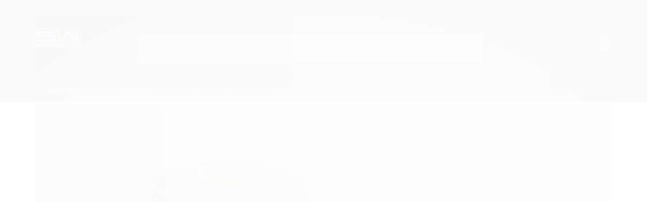

--- FILE ---
content_type: text/css
request_url: https://www.lojasandwalk.com.br/tema.css?v=20260113-165645
body_size: 578
content:
body {

	font-family: 'Roboto'
	
	,sans-serif;


	
	background-image: url("https://cdn.awsli.com.br/992/992433/arquivos/areia.jpeg");
	
	
		background-color: #DCE5A2;
	
	
		background-position: top center;
	
	
		background-attachment: scroll;
	
	
		background-repeat: repeat;
	

}

:root {
  --cor-principal: #DAA520;
	--cor-botao: #DAA520;
}
a, a:hover, a:focus, .cor-principal, .menu a:hover, .atributo-comum a:hover span, .atributo-comum .active a span { color: #DAA520; } /* Cor Principal - Textos e Links */
.fundo-principal, .botao.principal, .botao.principal:hover, .menu li:hover > a .fundo-secundario, .flex-control-paging li a.flex-active, .dropdown-menu > li > a:hover, .filtro.lista ul li label:hover, .filtro.lista ul li.active label , .menu-simples li a:hover, .menu-simples li.active a { background-color: #DAA520; } /* Cor Principal - Background */
.borda-principal, .atributos ul li a:hover, .atributos ul li.active a, .tema-scuro .nav-tabs li.active a, .elastislide-carousel ul li.active a { border-color: #DAA520; } /* Cor Principal - Bordas */



:root {
  --cor-secundaria: #2F4F4F;
}
.cor-secundaria { color: #2F4F4F; }
.fundo-secundario { background-color: #2F4F4F; }
.borda-secundaria { border-color: #2F4F4F; }



.titulo {
	font-family: 'PT Sans'
  
  , serif;
	
	font-weight: 600;
	
	
	text-transform: uppercase;
	
}



#cabecalho {

	
		
		background-image: url("https://cdn.awsli.com.br/992/992433/arquivos/areia.jpeg");
		
		
		
		background-position: top center;
		
		
			background-repeat: repeat;
		
	
}




.barra-inicial .canais-contato span, .barra-inicial .canais-contato a, .barra-inicial .canais-contato i { color: #000000; }



#rodape .institucional {
	
		
		
		
		background-position: top center;
		
		
			background-repeat: repeat;
		
	
}


:root {
	--cor-botao: #DAA520;
}
.botao.principal.botao-comprar, .botao.principal.grande, .acoes-produto-responsiva .tag-comprar { background-color: #DAA520; }





--- FILE ---
content_type: text/css
request_url: https://cdn.awsli.com.br/temasv2/359/__theme_custom.css?v=1544550075
body_size: 14384
content:
@import url('https://fonts.googleapis.com/css?family=Montserrat:200,300,400,500,600,700');
@import url('https://maxcdn.bootstrapcdn.com/font-awesome/4.7.0/css/font-awesome.min.css');

body{
    background: #fff;
    font-family: Montserrat, Arial;
    width: 100%;
    height: 100%;
    overflow-x: hidden;
    color: #848792;
}

.icon-youtube:before{
    content: "\f16a";
}

.botao{
    background: #000;
    border-radius: 2px;
    color: #fff;
}

.borda-principal{
    border-color: #e5e5e5;
}

.conteiner-principal .conteiner{
    box-shadow: none;
}

.fundo-principal, .botao.principal, .menu li:hover>a .fundo-secundario, .flex-control-paging li a.flex-active, .dropdown-menu>li>a:hover, .filtro.lista ul li label:hover, .menu-simples li a:hover, .menu-simples li.active a{
    background: #000;
}

.caixa-dados .botao.pequeno{
    margin: 0;
}

.marcas{
    margin-bottom: 60px;
}

textarea, input[type="text"], input[type="password"], input[type="datetime"], input[type="datetime-local"], input[type="date"], input[type="month"], input[type="time"], input[type="week"], input[type="number"], input[type="email"], input[type="url"], input[type="search"], input[type="tel"], input[type="color"], .uneditable-input{
    box-shadow: 0 2px 3px rgba(0,0,0,.1);
    color: #a6abb7;
    box-sizing: border-box;
    border-radius: 2px;
}

textarea{
    padding: 10px;
}

#modalContato textarea{
    padding: 10px;
}

input[type="text"]:focus, input[type="password"]:focus, input[type="checkbox"]:focus, input[type="radio"]:focus, select:focus, button:focus{
    border-color: #e5e5e5;
    color: #a6abb7;
}

textarea:focus, input[type="text"]:focus, input[type="password"]:focus, input[type="datetime"]:focus, input[type="datetime-local"]:focus, input[type="date"]:focus, input[type="month"]:focus, input[type="time"]:focus, input[type="week"]:focus, input[type="number"]:focus, input[type="email"]:focus, input[type="url"]:focus, input[type="search"]:focus, input[type="tel"]:focus, input[type="color"]:focus, .uneditable-input:focus{
    box-shadow: 0 2px 3px rgba(0,0,0,.1);
}

textarea:placeholder, input:placeholder{
    color: #a6abb7;
}

select, textarea, input[type="text"], input[type="password"], input[type="datetime"], input[type="datetime-local"], input[type="date"], input[type="month"], input[type="time"], input[type="week"], input[type="number"], input[type="email"], input[type="url"], input[type="search"], input[type="tel"], input[type="color"], .uneditable-input{
    border-radius: 2px;
    border: 1px solid #e5e5e5;
    height: 36px;
    padding: 0 10px;
    font-size: 12px;
    font-weight: 500;
}

.acao-editar a.botao{
    text-shadow: none;
}

.caixa-dados .botao.pequeno{
    margin-bottom: 5px;
}

form .control-group.error .errorlist, form .control-group.erro .errorlist{
    margin-top: 5px;
    font-weight: normal
}

form .control-group.error .errorlist li, form .control-group.erro .errorlist li{
    font-weight: normal;
}

.botao.pequeno i{
    color: inherit;
}

.conta-menu .nome-usuario{
    display: -webkit-flex;
    display: -ms-flexbox;
    display: flex;
    white-space: normal;
    -webkit-align-items: center;
    align-items: center;
}

.conta-menu .nome-usuario i{
    padding-right: 5px;
}

.pagina-login .caixa-sombreada,
.pagina-conta .caixa-sombreada,
.pagina-cadastro .caixa-sombreada{
    padding: 20px !important;
}

#modalContato .control-group .botao.principal.pull-right,
.caixa-sombreada .botao.principal,
#AcessoRestritoIdade .botao.principal,
.formulario-cadastro-cliente button.botao.principal
{
    white-space: nowrap;
    line-height: 36px;
    padding: 0 15px;
    border-radius: 2px;
    background: linear-gradient(90deg,#c922be,#a81391);
    box-shadow: none;
    color: #fff;
    font-weight: 500;
    border: 0;
    -webkit-transition: background ease-out .2s;
    transition: background ease-out .2s;
    text-transform: uppercase;
    font-size: 12px;
}

#modalContato .control-group .botao.principal.pull-right:hover,
.caixa-sombreada .botao.principal:hover,
#AcessoRestritoIdade .botao.principal:hover,
.formulario-cadastro-cliente button.botao.principal:hover{
    background: linear-gradient(90deg,#a81391,#c922be);
}

.formulario-cadastro-cliente .acao-editar a.botao,
.modal-footer .botao+.botao,
#modalContato .control-group .botao.principal.pull-right+.botao{
    line-height: 36px;
    padding: 0 15px;
    background: #838891;
    border: 0;
    color: #fff;
    font-size: 12px;
    text-transform: uppercase;
    font-weight: 500;
    text-transform: uppercase;
    -webkit-transition: background ease-out .2s;
    transition: background ease-out .2s;
}

.formulario-cadastro-cliente .acao-editar a.botao:hover,
.modal-footer .botao+.botao:hover,
#modalContato .control-group .botao.principal.pull-right+.botao:hover{
    background: #a8abb3;
}

/*zoom produto*/
.zm-viewer{
    z-index: 19 !important;
}

.produto .conteiner-imagem #abreZoom{
    z-index: 18 !important;
}

/*slick*/
/* Slider */
.slick-slider
{
    position: relative;

    display: block;
    box-sizing: border-box;

    -webkit-user-select: none;
       -moz-user-select: none;
        -ms-user-select: none;
            user-select: none;

    -webkit-touch-callout: none;
    -moz-user-select: none;
    -ms-touch-action: pan-y;
        touch-action: pan-y;
    -webkit-tap-highlight-color: transparent;
}

.slick-list
{
    position: relative;

    display: block;
    overflow: hidden;

    margin: 0;
    padding: 0;
}
.slick-list:focus
{
    outline: none;
}
.slick-list.dragging
{
    cursor: pointer;
    cursor: hand;
}

.slick-slider .slick-track,
.slick-slider .slick-list
{
    -webkit-transform: translate3d(0, 0, 0);
       -moz-transform: translate3d(0, 0, 0);
        -ms-transform: translate3d(0, 0, 0);
         -o-transform: translate3d(0, 0, 0);
            transform: translate3d(0, 0, 0);
}

.slick-track
{
    position: relative;
    top: 0;
    left: 0;

    display: block;
}
.slick-track:before,
.slick-track:after
{
    display: table;

    content: '';
}
.slick-track:after
{
    clear: both;
}
.slick-loading .slick-track
{
    visibility: hidden;
}

.slick-slide
{
    display: none;
    float: left;

    height: 100%;
    min-height: 1px;
}
[dir='rtl'] .slick-slide
{
    float: right;
}
.slick-slide img
{
    display: block;
}
.slick-slide.slick-loading img
{
    display: none;
}
.slick-slide.dragging img
{
    pointer-events: none;
}
.slick-initialized .slick-slide
{
    display: block;
}
.slick-loading .slick-slide
{
    visibility: hidden;
}
.slick-vertical .slick-slide
{
    display: block;

    height: auto;

    border: 1px solid transparent;
}
.slick-arrow.slick-hidden {
    display: none;
}

input, textarea, button, select{
    font-family: Montserrat;
}

.titulo{
    font-family: Montserrat, Arial;
}


/* topo */

.barra-inicial, #barraTopo{
    display: none !important;
}

.conteiner-principal{
    padding-top: 202px;
}

#cabecalho{
    top: 0;
    left: 0;
    width: 100%;
    background: #fff;
}

#cabecalho .conteiner{
    padding-top: 0;
    padding-bottom: 0;
}

#cabecalho .conteiner > .row-fluid{
    padding: 15px 0;
    background: #fff;
    z-index: 2;
    -webkit-transition: ease-out .2s;
    -moz-transition: ease-out .2s;
    transition: ease-out .2s;
}

#cabecalho .conteiner > .row-fluid::before{
    position: absolute;
    top: 0;
    left: 0;
    right: 0;
    width: 100%;
    background: linear-gradient(90deg,#f8325b,#a61390);
    height: 100%;
    display: block;
    border-bottom: 1px solid rgba(255,255,255,.4);
}

@media screen and (min-width: 768px){
    #cabecalho{
        position: fixed;
        transform: translateZ(0);
        z-index: 20;
    }
}

#cabecalho .conteudo-topo .superior{
    display: none;
}


#cabecalho .row-fluid .span3{
    width: 203px;
    padding-right: 20px;
    -webkit-transition: padding ease-out .2s;
    transition: padding ease-out .2s;
    position: relative;
}

#cabecalho.fixed .logo a{
    height: 54px;
}

.logo a{
    -webkit-transition: ease-out .2s;
    transition: ease-out .2s;
    height: 124px;
}

.logo a img{
    left: 0;
    right: auto;
}

.menu-mob{
    position: absolute;
    top: 0;
    left: 0;
    bottom: 0;
    height: 21px;
    cursor: pointer;
    margin: auto;
    opacity: 0;
    visibility: hidden;
    -webkit-transition: ease-out .2s;
    transition: ease-out .2s;
}

.fixed .menu-mob{
    opacity: 1;
    visibility: visible;
}

.menu-mob .bar{
    display: block;
    height: 3px;
    background: #ff7e00;
    width: 25px;
    border-radius: 3px;
    -webkit-transform: rotate(0deg);
    transform: rotate(0deg);
    -webkit-transform-origin: left;
    -moz-transform-origin: left;
    -ms-transform-origin: left;
    transform-origin: left;
    -webkit-transition: ease-out .2s;
    transition: ease-out .2s;
}

#cabecalho.active .menu-mob .bar:nth-child(1){
    -webkit-transform: rotate(45deg);
    -ms-transform: rotate(45deg);
    transform: rotate(45deg);
    width: 26px;
}

#cabecalho.active .menu-mob .bar:nth-child(2){
    width: 0;
    opacity: 0;
}

#cabecalho.active .menu-mob .bar:nth-child(3){
    -webkit-transform: rotate(-45deg);
    -ms-transform: rotate(-45deg);
    transform: rotate(-45deg);
    width: 26px;
}

.menu-mob .bar:not(:last-child){
    margin-bottom: 6px;
}

#cabecalho .row-fluid .conteudo-topo{
    width: calc(100% - 203px);
    margin: 0;
    position: relative;
}

#cabecalho .conteudo-topo .inferior{
    padding-top: 55px;
    padding-bottom: 0;
    -webkit-transition: padding ease-out .2s;
    transition: padding ease-out .2s;
}

#cabecalho.fixed .conteudo-topo .inferior{
    padding-top: 0;
}

#cabecalho .box-info{
    position: absolute;
    left: 0;
    width: 100%;
    top: 10px;
    -webkit-transition: ease-out .2s;
    transition: ease-out .2s;
}

#cabecalho.fixed .box-info{
    opacity: 0;
    visibility: hidden;
    padding-top: 0;
}

#cabecalho .box-info::after{
    content: "";
    display: block;
    clear: both;
}

#cabecalho .box-info .options{
    float: left;
}

#cabecalho .box-info .options .item{
    float: left;
    position: relative;
    z-index: 5;
    font-size: 10px;
    color: #fff;
    text-transform: uppercase;
    font-weight: 600;
    text-indent: -.2px;
    line-height: 21px;
}

#cabecalho .box-info .options .item:not(:first-child){
    margin-left: 39px;
}

#cabecalho .box-info .options .item:not(:first-child)::before{
    content: "";
    display: block;
    width: 3px;
    height: 3px;
    background: #fff;
    border-radius: 50%;
    position: absolute;
    left: -20px;
    top: 0;
    bottom: 0;
    margin: auto;
}

#cabecalho .box-info .options .item:last-child span{
    cursor: pointer;
    -webkit-transition: ease-out .2s;
    -moz-transition: ease-out .2s;
    transition: ease-out .2s;
}

#cabecalho .box-info .options .item:last-child:hover span{
    color: #ff7e00;
}

#cabecalho .box-info .options .item .box-rastreio{
    position: absolute;
    left: -10px;
    top: 25px;
    background: #fff;
    box-shadow: 0 2px 6px rgba(0,0,0,.2);
    padding: 19px;
    border-radius: 3px;
    border: 1px solid #e5e5e5;
    opacity: 0;
    visibility: hidden;
    -webkit-transition: ease-out .2s;
    -moz-transition: ease-out .2s;
    transition: ease-out .2s;
}

#cabecalho .box-info .options .item:hover .box-rastreio{
    opacity: 1;
    visibility: visible;
}

#cabecalho .box-info .options .item .box-rastreio::before{
    content: "";
    display: block;
    position: absolute;
    top: -5px;
    left: 30px;
    width: 6px;
    height: 6px;
    -webkit-transform: rotate(45deg);
    -moz-transform: rotate(45deg);
    -ms-transform: rotate(45deg);
    transform: rotate(45deg);
    border: 1px solid #e5e5e5;
    border-right: transparent;
    border-bottom: transparent;
    background: #fff;
}

#cabecalho .box-info .options .item .box-rastreio::after{
    content: "";
    display: block;
    position: absolute;
    top: -5px;
    left: 0;
    width: 100%;
    height: 6px;
}

#cabecalho .box-info .options .item .box-rastreio form{
    margin: 0;
}

#cabecalho .box-info .options .item .box-rastreio legend{
    border:0;
    display: block;
    font-size: 11px;
    text-transform: uppercase;
    font-weight: 500;
    color: #a6abb7;
    line-height: 13px;
    margin-bottom: 10px;
}

#cabecalho .box-info .options .item .box-rastreio .objeto{
    height: 44px;
    border-radius: 3px;
    box-sizing: border-box;
    padding: 0 12px;
    font-size: 12px;
    font-weight: 500;
    text-transform: uppercase;
    box-shadow: none;
    margin-bottom: 5px;
    
}

#cabecalho .box-info .options .item .box-rastreio .submit{
    height: 44px;
    padding: 0 5px;
    display: block;
    background: linear-gradient(90deg,#c922bf,#a71390);
    color: #fff;
    font-weight: 500;
    text-transform: uppercase;
    font-size: 12px;
    width: 100%;
    box-sizing: border-box;
    border-radius: 3px;
    -webkit-transition: background ease-out .2s;
    transition: background ease-out .2s;
}

#cabecalho .box-info .options .item .box-rastreio .submit:hover{
    background: linear-gradient(90deg,#a71390,#c922bf);
}

#cabecalho .box-info .box-social{
    float: right;
}

#cabecalho .box-info ul{
    margin: 0;
    float: right;
}

#cabecalho .box-info ul li{
    float: left;
    
}

#cabecalho .box-info ul li a{
    color: #fff;
    font-size: 14px;
    -webkit-transition: color ease-out .2s;
    transition: color ease-out .2s;
}

#cabecalho .box-info ul li:not(:first-child) a i{
    margin-left: 24px;
}

#cabecalho .box-info ul li a:hover{
    color: #ff7e00;
}

#cabecalho .box-info ul li a i[class="icon-pinterest"],
#cabecalho .box-info ul li a i[class="icon-google-plus"]{
    display: none !important;
}

#cabecalho .conteudo-topo .inferior .busca-mobile{
    width: calc(100% - 253px);
}

#cabecalho .busca{
    border: 0;
    padding: 0px;
    background-color: transparent;
}

.busca form{
    border: 0;
}

.busca input{
    width: 100%;
    box-sizing: border-box;
    padding: 0 55px 0 18px;
    border: 1px solid #e5e5e5 !important;
    box-shadow: 0 2px 6px rgba(0,0,0,.1);
    height: 54px;
    color: #848792;
    font-size: 12px;
    border-radius: 3px;
    transition: box-shadow ease-out .2s;
    display: block;
    font-weight: 500;
}

.busca input:focus{
     box-shadow: 0 2px 4px rgba(0,0,0,.1);
}

.busca input::placeholder{
    color: #848792;
    
}

.busca .botao-busca{
    height: 54px;
    background: transparent;
    top: 0;
    right: 0;
    border: 0;
    color: #ff7e00;
    font-size: 18px;
}

.busca .botao-busca::before{
    display: none;
}

.busca .botao-busca svg{
    width: 25px;
    height: 27px;
    fill: #ff7e00;
}

.busca .botao-busca:hover{
    color: #ff7e00;
}

#cabecalho .conteudo-topo .inferior .span4{
    width: 253px;
    margin: 0;
}

.user-login{
   margin-left: 37px;
   float: left;
   position: relative;
   z-index: 3;
}

.user-login::before{
    content: "";
    display: block;
    position: absolute;
    top: 0;
    left: 0;
    right: 0;
    bottom: 0;
    cursor: pointer;
}

.user-login svg{
    width: 31px;
    height: 54px;
    fill: #fff;
    float: left;
}

.box-links{
    display: none;
}

.user-login .box-login{
    margin-left: 10px;
    float: left;
    text-transform: uppercase;
}

.user-login span{
    display: block;
    white-space: nowrap;
    line-height: 54px;
    margin-left: 0px;
    float: left;
    font-weight: 500;
    color: #fff;
    font-size: 12px;
}

.user-login span::after{
    content: "\f107";
    font-family: FontAwesome;
    font-size: 14px;
    padding-left: 5px;

}

.user-login .list{
    position: absolute;
    top: 54px;
    box-shadow: 0 2px 6px rgba(0,0,0,.2);
    border: 1px solid #e5e5e5;
    border-radius: 3px;
    display: block;
    opacity: 0;
    visibility: hidden;
    -webkit-transition: ease-out .2s;
    transition: ease-out .2s;
    width: 200px;
    right: -30px;
    box-sizing: border-box;
    padding: 20px;
    background: #fff;
}

.user-login .list::before{
    content: "";
    display: block;
    position: absolute;
    top: -5px;
    right: 30px;
    width: 7px;
    height: 7px;
    -webkit-transform: rotate(45deg);
    -moz-transform: rotate(45deg);
    -ms-transform: rotate(45deg);
    transform: rotate(45deg);
    border: 1px solid #e5e5e5;
    border-right: transparent;
    border-bottom: transparent;
    background: #fff;
}

.user-login:hover .list{
    opacity: 1;
    visibility: visible;
}

.user-login .list .item:not(:last-child){
    margin-bottom: 5px;
}

.user-login .list a{
    display: block;
    line-height: 44px;
    outline: 0;
    box-shadow: none;
    font-size: 12px;
    text-transform: uppercase;
    color: #fff;
    background: linear-gradient(90deg,#c922bf,#a71390);
    border-radius: 3px;
    text-align: center;
    font-weight: 500;
    text-decoration: none;
    -webkit-transition: background ease-out .2s;
    transition: background ease-out .2s;
}

.user-login .list a.out{
    background: #f3f3f3;
    color: #a6abb7;
}


.user-login .list a.out:hover{
    background: #eaeaea;
}

.user-login .list a:hover{
    background: linear-gradient(90deg,#a71390,#c922bf);
}

.user-login .list a::after{
    content: "\f105";
    font-family: FontAwesome;
    font-size: 14px;
    padding-left: 5px;
}


.carrinho{
    float: right;
    border: 0;
    
}

.carrinho.vazio>a span.vazio-text{
    display: none ;
}

.carrinho>a i{
    height: 54px;
    background: transparent;
    opacity: 1 !important;

}

.carrinho i svg{
    fill: #fff;
    width: 31px;
    height: 54px;
    display: block;
    margin-right: 13px;
}

.carrinho i svg .st0{
    stroke:#fff;
    stroke-width:5;
    stroke-miterlimit:10;
}

.carrinho>a strong{
    font-size: 12.89px;
    color:#fff;
    display: block;
    width: 23px;
    height: 23px;
    border-radius: 50%;
    background: #ff7e00;
    text-align: center;
    line-height: 23px;
    font-size: 12.89px;
    position: absolute;
    top: 6px;
    right: 0;
    margin: 0;
    display: block !important;
}

.carrinho>a i::before{
    display: none;
}

.carrinho>a span{
    display: none;
}

.carrinho-interno{
    top: 54px;
    box-shadow: 0 2px 6px rgba(0,0,0,.2);
    border: 1px solid #e5e5e5;
    border-radius: 3px;
    display: block;
    opacity: 0;
    visibility: hidden;
    -webkit-transition: ease-out .2s;
    transition: ease-out .2s;
    width: 425px;
    box-sizing: border-box;
}

.carrinho:hover .carrinho-interno{
    opacity: 1;
    visibility: visible;
}

.carrinho-interno::before{
    content: "";
    display: block;
    position: absolute;
    top: -5px;
    right: 19px;
    width: 7px;
    height: 7px;
    -webkit-transform: rotate(45deg);
    -moz-transform: rotate(45deg);
    -ms-transform: rotate(45deg);
    transform: rotate(45deg);
    border: 1px solid #e5e5e5;
    border-right: transparent;
    border-bottom: transparent;
    background: #fff;
}

.carrinho-interno li{
    padding: 0;
    border-bottom: 1px solid #e5e5e5;
}

.carrinho-interno li:hover{
    background: transparent;
}

.carrinho-interno .nome-produto{
    font-size: 14px;
    font-weight: 500;
    color: #848792;
    width: 181px;
}

.carrinho-interno .preco-produto .preco-promocional,.carrinho-interno>div>span>span, .carrinho-interno>div>span>span strong{
    font-size: 18px;
    color: #ff7e00;
    font-weight: 500;
}

.carrinho-interno .preco-produto .preco-venda{
    font-weight: 500;
}

.carrinho-interno>div>span>i{
    font-size: 12px;
    font-weight: 500;
    color: #ff7e00;
    font-style: normal;
}

.carrinho-interno>div .botao{
    background: linear-gradient(90deg,#c922bf,#a71390);
    -webkit-transition: background ease-out .2s;
    transition: background ease-out .2s;
    height: 44px;
    box-sizing: border-box;
    line-height: 44px;
    padding: 0 5px;
    width: 196px;
    font-weight: 500;
    text-transform: uppercase;
    font-size: 12px;
    color: #fff;
    text-shadow: none;
    border: 0;
}

.carrinho-interno>div .botao::after{
    content: " \f105";
    font-family: FontAwesome;
    font-size: 14px;
}

.carrinho-interno>div .botao i{
    display: none;
}

.carrinho-interno>div .botao:hover{
    background: linear-gradient(90deg,#a71390,#c922bf);
}

/* nav */
.menu.superior .categoria-marcas, .menu.superior .categoria-paginas{
    background: transparent;
}

@media screen and (min-width: 768px){

    .menu.superior{
        background: linear-gradient(90deg,#f8325b,#a61390);
        position: relative;
        z-index: -1;
        margin-top: 0;
        transition: ease-out .2s;
        position: absolute;
        top: calc(100% - 48px);
        left: 0;
        right: 0;
        width: 100%;
        -webkit-transform: translate3d(0,48px,0);
        -moz-transform: translate3d(0,48px,0);
        -ms-transform: translate3d(0,48px,0);
        transform: translate3d(0,48px,0);
        -webkit-transition: ease-out .2s, max-height 0s .2s;
        transition: ease-out .2s, max-height 0s .2s;
    }    

    #cabecalho.fixed .menu.superior{
        -webkit-transform: translate3d(0,0,0);
        -moz-transform: translate3d(0,0,0);
        -ms-transform: translate3d(0,0,0);
        transform: translate3d(0,0,0);
        opacity: 0;
        visibility: hidden;
    }

    #cabecalho.fixed.active .menu.superior{
        -webkit-transform: translate3d(0,100%,0);
        -moz-transform: translate3d(0, 100%,0);
        -ms-transform: translate3d(0,100%,0);
        transform: translate3d(0,100%,0);
        opacity: 1;
        visibility: visible;
    }

    .menu.superior .nivel-um{
        max-width: 1170px;
        padding: 0 15px;
        box-sizing: border-box;
        margin: auto;
        position: relative;
        display: -webkit-flex;
        display: -moz-flex;
        display: -ms-flex;
        display: flex;
        -webkit-flex-wrap: wrap;
        -moz-flex-wrap: wrap;
        -ms-flex-wrap: wrap;
        flex-wrap: wrap;

    }

    .menu.superior .nivel-um>li{
        border: 0 !important;
        margin: 0 !important;
        padding: 0;
        position: static;
        border: 0;
    }

    .menu.superior .nivel-um>li>a{
        line-height: 46px;
        white-space: nowrap;
        -webkit-transition: background ease-out .2s;
        transition: background ease-out .2s;
        padding: 0 30px;
    }

    .menu.superior .nivel-um.flex-grow>li {
        flex: 1;
    }
    .menu.superior .nivel-um.flex-grow>li>a{
        text-align: center;
        padding: 0;
    }

    .menu.superior li.com-filho>a i{
        background: transparent !important;
        display: inline;
        width: auto;
        height: auto;
        line-height: inherit;
        font-size: 16px;
        margin-left: 2px;
        color: inherit !important;
    }

    .menu.superior li.com-filho>a i::before{
        content: "\f107";
        font-family: FontAwesome;
        font-size: 16px;    
        vertical-align: 1px;
    }

    .menu.superior .nivel-um>li>a{
        color: #fff;
    }
    .menu.superior .nivel-um>li>a>strong{
        font-size: 13px;
        color: inherit;
        text-transform: uppercase;
        font-weight: 500;
        vertical-align: initial;
        display: inline;
    }

    .menu.superior .nivel-um>li:hover>a,
    .menu.superior .nivel-um>li>a[title="outlet"]{
        background: rgba(229,229,229,.1);
    }

    .menu.superior .titulo{
        margin: 0;
    }

    .menu.superior .nivel-dois{
        position: absolute;
        top: 100%;
        left: 15px;
        right: 15px;
        box-sizing: border-box;
        background: #fff;
        display: block;
        border: 0;
        box-shadow: 0 2px 4px rgba(0,0,0,.2);
        border-radius: 0 0 4px 4px;
        padding: 0px 45px 20px;
        opacity: 0;
        visibility: hidden;
        -webkit-transition: visibility ease-out .2s, opacity ease-out .2s;
        transition: visibility ease-out .2s, opacity ease-out .2s;
    }

    .menu.superior .nivel-um li:hover .nivel-dois{
        opacity: 1;
        visibility: visible;
    }

    .menu.superior li{
        background: transparent !important;
    }

    .menu.superior .nivel-dois >li{
        
    }

    .menu.superior .nivel-dois >li.com-filho{
        padding: 0;
        padding-top: 20px;
        float: left;
    }

    .menu.superior .nivel-dois >li.com-filho > a{
        background: transparent !important;
        line-height: 20px;
        color: #06b5be;
        font-weight: 500;
        text-transform: uppercase;
        -webkit-transition: ease-out .2s;
        transition: ease-out .2s;
        margin: 0;
        display: block;
    }

    .menu.superior .nivel-dois >li.com-filho{
        border: 0;
    }

    .menu.superior .nivel-dois >li.com-filho > a >i{
        display: none;
    }

    /* sem filho */
    .menu.superior .nivel-dois> .column{
        float: left;
        padding-top: 20px;
    }

    .menu.superior .nivel-dois> .column > li:not(.com-filho){
        float: none;
        border: 0;
        padding-left: 0;
        padding-right: 0;
        width: 177px;
    }

    .menu.superior .nivel-dois[class*="col"]{
        /* padding-top: 20px; */
    }

    .menu.superior .nivel-dois >li:not(.com-filho) > a{
        line-height: 25px;
        display: inline-block;
        max-width: 160px;
        white-space: nowrap;
        overflow: hidden;
        text-overflow: ellipsis;
        font-size: 12px;
    }

    .menu.superior .nivel-tres{
        box-shadow: none;
        position: static;
        padding: 0;
        /*max-height: 200px;*/
        display: block;
    }

    .menu.superior .nivel-tres[class*="col"]{
        float: left;
    }

    .menu.superior .nivel-tres[class*="col"]{
        /* column-rule: 2; */
    }

    .menu.superior .nivel-dois .column.col2,
    .menu.superior .nivel-tres.col2{
        -webkit-column-count: 2;
        -moz-column-count: 2;
        -ms-column-count: 2;
        column-count: 2;
        
    }

    .menu.superior .categoria-marcas .nivel-dois{
        -webkit-column-count: auto !important;
        -moz-column-count: auto !important;
        column-count: auto !important;
    }

    .menu.superior .nivel-dois .column.col3,
    .menu.superior .nivel-tres.col3{
        -webkit-column-count: 3;
        -moz-column-count: 3;
        -ms-column-count: 3;
        column-count: 3;
    }
    
    .menu.superior .nivel-dois .column.col4,
    .menu.superior .nivel-tres.col4{
        -webkit-column-count: 4;
        -moz-column-count: 4;
        -ms-column-count: 4;
        column-count: 4;
    }

    .menu.superior .nivel-dois .column.col5,
    .menu.superior .nivel-tres.col5{
        -webkit-column-count: 5;
        -moz-column-count: 5;
        -ms-column-count: 5;
        column-count: 5;
    }

    .menu.superior .nivel-dois .column.col6,
    .menu.superior .nivel-tres.col6{
        -webkit-column-count: 6;
        -moz-column-count: 6;
        -ms-column-count: 6;
        column-count: 6;
    }

    .menu.superior .nivel-tres > li{
        padding: 0;
        box-shadow: none;
        border: 0;
        width: 177px;
    }

    .menu.superior .nivel-dois .column li:not(.com-filho) > a,
    .menu.superior .nivel-tres > li >a {
        line-height: 25px;
        display: inline-block;
        max-width: 160px;
        white-space: nowrap;
        overflow: hidden;
        text-overflow: ellipsis;
        font-size: 12px;
        color: #a81391;
        text-shadow: 0 0 #a81391;
        -webkit-transition: color ease-out .2s;
        transition: color ease-out .2s;
        padding: 0;
    }

    .menu.superior .nivel-dois .column li:not(.com-filho):hover > a i,
    .menu.superior .nivel-tres > li >a > i{
        position: static;
        margin: 0;
        color: inherit;
        padding-left: 3px;
        display: none;
    }

    .menu.superior .nivel-dois .column li:not(.com-filho) > a i::before,
    .menu.superior .nivel-tres > li >a > i::before{
        content: "\f107";
        font-family: FontAwesome;
        font-size: 13px;
    }

    .menu.superior .nivel-dois .column li:not(.com-filho):hover > a,
    .menu.superior .nivel-tres > li:hover >a {
        color: #c922be;
    }

}

@media screen and (max-width: 1200px) and (min-width: 768px){
    .menu.superior .nivel-um>li>a{
        padding: 0 13px;
    }
}

.atalhos-mobile{
    display: none !important;
}

.pagina-carrinho .header-mob{
    display: none;
}

@media screen and (min-width: 768px){
    #cabecalho.fixed .conteiner > .row-fluid{
        padding: 11px 0;
    }

    #cabecalho.fixed .row-fluid .span3{
        padding-left: 52px;
        
    }

    .header-mob{
        display: none;
    }

    .menu.superior .nivel-dois .ver-todos{
        display: none;
    }
    
}

@media screen and (max-width: 1200px){
    #cabecalho .box-info .options .item:not(:first-child){
        margin-left: 15px;
    }

    #cabecalho .box-info .options .item:not(:first-child)::before{
        display: none;
    }

    #cabecalho .box-info ul li:not(:first-child) a i{
        margin-left: 15px;
    }
}

@media screen and (max-width: 1100px){

    #cabecalho .box-info .options .item.whats{
        display: none;
    }
}

@media screen and (max-width: 991px){

    #cabecalho .box-info .options .item.rastreio{
        display: none;
    }
}

@media screen and (max-width: 767px){
    #cabecalho{
        padding: 0;
    }

    #cabecalho .conteiner{
        position: relative;
        background: linear-gradient(90deg,#f82f5e,#a1158f);
    }

    #cabecalho .conteiner > .row-fluid{
        padding: 11px 0;
        background: none;
    }

    .conteiner .logo{
        margin: 0 0 11px;
    }

    .menu-mob{
        display: none;
    }

    .conteiner-principal{
        padding-top: 0;
    }

    #cabecalho .row-fluid .span3{
        width: 100%;
        padding: 0;
        
    }

    .logo a{
        display: inline;
        position: static;
    }

    .logo{
        text-align: center;
    }

    .logo a img{
        position: static;
        display: inline-block;
        max-height: 124px;
        height: auto;
    }

    

    #cabecalho .box-info,#cabecalho .conteiner > .row-fluid::before{
        display: none;
    }

    #cabecalho .row-fluid .conteudo-topo{
        width: 100%;
    }

    #cabecalho .conteudo-topo .inferior{
        padding-top: 0;
    }

    #cabecalho .conteudo-topo .inferior .busca-mobile{
        width: 100%;
        background: transparent;
        padding: 0;
        border-radius: 0;
    }

    #cabecalho .busca{
        width: 100%;
    }

    .busca .botao-busca{
        line-height: 0;
    }

    .header-mob{
        background: linear-gradient(90deg,#f82f5e,#a1158f);
        height: 44px;
        padding: 0 10px;
        border-bottom: 1px solid rgba(255,255,255,.4);
    }

    .header-mob::after{
        content: "";
        display: block;
        clear: both;
    }

    .header-mob .menu{
        float: left;
        padding-top: 10px;
        cursor: pointer;
    }

    .header-mob .menu .bar{
        display: block;
        width: 25px;
        height: 3px;
        background: #fff;
        border-radius: 3px;
        margin-bottom: 6px;
    }

    .header-mob .menu .bar:last-child{
        margin-bottom: 0;
    }

    .header-mob .box-item{
        float: right;
    }

    .header-mob .box-item.cart svg{
        width: 31px;
        height: 44px;
        fill: #fff;
    }

    .header-mob .box-item.cart svg .st0{
        stroke-width: 5;
        stroke-miterlimit: 10;
    }

    .conteudo-topo .busca-mobile .atalho-menu{
        display: none !important;
    }

    .menu.superior{
        position: fixed;
        top: 0;
        left: 0;
        width: 300px;
        max-width: 100%;
        background: #fff;
        z-index: 999;
        height: 100vh;
        -webkit-transition: ease-out .2s;
        transition: ease-out .2s;
        -webkit-transform: translate3d(-100%,0,0);
        -moz-transform: translate3d(-100%,0,0);
        -ms-transform: translate3d(-100%,0,0);
        transform: translate3d(-100%,0,0);
        opacity: 0;
        visibility: hidden;
    }

    .menu.superior .nivel-um{
        display: block;
        margin: 0;
        border: 0;
        height: calc(100vh - 195px);
        overflow: auto;
        box-sizing: border-box;
        padding: 10px 0;
    }

    .menu.superior .nivel-um li{
        border: 0;
        
    }

    .menu.superior .nivel-um li li{
        padding: 0 0 0 10px;
        background: transparent;
    }

    .menu.superior .nivel-um li ul{
        max-height: 0;
        overflow: hidden;
        transition: ease-out .2s;
        opacity: 0;
        visibility: hidden;
    }

    .menu.superior .nivel-um li ul.active{
        max-height: 1500px;
        padding-bottom: 5px;
        opacity: 1;
        visibility: visible;
    }

    .menu.superior .nivel-um > li{
        padding: 0 10px;
    }

    .menu.superior .nivel-um li a{
        display: block;
        position: relative;
    }

    .menu.superior .nivel-um li li a{
        font-weight: 500;
    }

    .menu .nivel-tres{
        position: static !important;
        display: block !important;
        border: 0;
        box-shadow: none;
    }

    .menu.superior .nivel-um li.com-filho> a::after{
        content: "\f107";
        font-family: FontAwesome;
        display: block;
        position: absolute;
        right: 0;
        top: 0;
        bottom: 0;
        height: 20px;
        line-height: 20px;
        margin: auto;
    }

    .menu.superior .nivel-um li a{
        margin: 0;
    }

    .menu.superior .nivel-um .titulo{
        font-weight: 500;
    }

    .box-links{
        background: #a3148f;
        display: block;
        position: relative;
        padding: 20px 0;
    }

    .box-links .prev{
        position: absolute;
        top: 10px;
        left: 10px;
        width: 28px;
        height: 28px;
        fill: #fff;
        cursor: pointer;
    }

    .box-links .icon{
        width: 50px;
        height: 50px;
        display: block;
        margin: auto;
        fill: #fff;
        margin-bottom: 20px;
    }

    .box-links a{
        display: block;
        border-radius: 3px;
        background: linear-gradient(90deg,#c922bf,#d112c6);
        line-height: 40px;
        color: #fff;
        text-transform: uppercase;
        font-weight: 500;
        text-align: center;
        margin: 0 auto;
        -webkit-transition: ease-out .2s;
        transition: ease-out .2s;
        box-shadow: 0 0px 0px rgba(0,0,0,.2) inset;
        max-width: 200px;
    }

    .box-links a:not(:last-child){
        margin-bottom: 5px;
    }

    .box-links a:hover{
        color: #fff;
    }
    .box-links a:active{
        box-shadow: 0 2px 2px rgba(0,0,0,.2) inset;
    }

    .menu.superior.active{
        -webkit-transform: translate3d(0,0,0);
        -moz-transform: translate3d(0,0,0);
        -ms-transform: translate3d(0,0,0);
        transform: translate3d(0,0,0);
        opacity: 1;
        visibility: visible;
    }

    .menu.active +.shadow{
        opacity: 1;
        visibility: visible;
    }

    .shadow{
        position: fixed;
        top: 0;
        height: 100vh;
        left: 0;
        right: 0;
        width: 100%;
        background: rgba(0,0,0,.8);
        z-index: 50;
        opacity: 0;
        visibility: hidden;
        opacity: 0;
        -webkit-transition: ease-out .2s;
        transition: ease-out .2s;
    }

    .menu.superior .nivel-um li .ver-todos{
        padding-left: 10px;
    }
    .menu.superior .nivel-um li.categoria-paginas .ver-todos,
    .menu.superior .nivel-um li.categoria-marcas  .ver-todos{
        display: none;
    }
}



/* banner full */

.banner-line{
    margin-bottom: 40px;
}

.banner-cols{
    margin: 0 -15px 0px;
}

.listagem .banner-cols + .titulo-categoria{
    margin-top: 30px !important;
}


.banner-cols::after{
    content: "";
    display: block;
    clear: both;
}

.banner-cols .item{
    width: 50%;
    padding: 15px;
    box-sizing: border-box;
    float: left;
}

@media screen and (max-width: 767px){
    .banner-cols .item{
        width: 100%;
    }

    .listagem .banner-cols + .titulo-categoria{
        margin-top: 10px !important;
    }
}

.banner-cols .item img{
    display: block;
    max-width: 100%;
    margin: auto;
}

@media screen and (min-width: 768px){
    .secao-banners{
        margin-top: 20px;
    }

    .banner.tarja{
        max-width: 1180px;
        padding: 20px 20px 0;
        margin: auto !important;
        float: none;
    }
}

.secao-banners{
    position: relative;
    margin-bottom: 40px;
}
.secao-banners img {
    margin: 0 auto;
}
.secao-banners .conteiner{
    max-width: 1690px;
    padding: 0 15px;
    width: 100%;
    box-sizing: border-box;
}

.secao-banners .slick-list{
    border-radius: 4px;
}
/*
.slide-full .item a{
    position: relative;
    display: block;
    padding-bottom: 540px;
    overflow: hidden;
    height: 0;
}

@media screen and (max-width: 1200px){
    .slide-full .item a{
        padding-bottom: 46.7555%;
    }
}

.slide-full .item a img{
    position: absolute;
    top: 50%;
    left: 50%;
    -webkit-transform: translate3d(-50%,-50%,0);
    -moz-transform: translate3d(-50%,-50%,0);
    -ms-transform: translate3d(-50%,-50%,0);
    transform: translate3d(-50%,-50%,0);
    max-width: none;
    height: 100%;
    display: block;
}
*/
.secao-banners .slide-full .slick-dots{
    position: absolute;
    bottom: -10px;
    left: 0;
    right: 0;
    max-width: 1170px;
    box-sizing: border-box;
    margin: auto;
    padding: 0 15px;    
    display: -webkit-flex !important;
    display: -moz-flex !important;
    display: -ms-flexbox !important;
    display: flex !important;
    -webkit-justify-content: center;
    -moz-justify-content: center;
    -ms-justify-content: center;
    justify-content: center;
}

.secao-banners .slide-full .slick-dots li{
    max-width: 243px; 
    padding: 0 15px;
    outline: 0;
}

.secao-banners .slide-full .slick-dots li .box-img{
    cursor: pointer;
    position: relative;
    z-index: 1;
    box-sizing: border-box;
    
}

.secao-banners .slide-full .slick-dots li .box-img::before{
    content: "";
    display: block;
    position: absolute;
    top: 0;
    left: 0;
    width: 100%;
    height: 100%;
    border: 3px solid #a3148f;
    box-sizing: border-box;
    border-radius: 3px;
    transform: translateZ(0);
    -webkit-transition: ease-out .2s;
    transition: ease-out .2s;
    opacity: 0;
}

.secao-banners .slide-full .slick-dots li .box-img::after{
    content: "";
    display: block;
    width: 0;
    height: 0;
    position: absolute;
    top: -7px;
    left: 0;
    right: 0;
    margin: auto;
    border-left: 7px solid transparent;
    border-right: 7px solid transparent;
    border-bottom: 7px solid #a3148f;
    transform: translateZ(0);
    -webkit-transition: ease-out .2s;
    transition: ease-out .2s;
    opacity: 0;
}

.secao-banners .slide-full .slick-dots li .box-img img{
    max-width: 100%;
    border-radius: 3px;
}

.secao-banners .slide-full .slick-dots li.slick-active .box-img::before,.secao-banners .slide-full .slick-dots li.slick-active  .box-img::after{
    opacity: 1;

}

@media screen and (max-width: 767px){
    .secao-banners{
        margin-bottom: 11px;
    }

    .secao-banners .slide-full .slick-dots{
        display: none !important;
    }

    .secao-banners .conteiner{
        padding: 0 10px;
    }

    .aproveite-tambem > .titulo, .listagem .titulo-categoria{
        line-height: 24px;
    }

    .aproveite-tambem > .titulo strong, .listagem .titulo-categoria strong{
        font-size: 20px;
        padding-bottom: 0 !important;
    }

}

/* marcas */

.box-marcas{
    padding: 0 30px;
    /* margin-top: -30px; */
}

.box-marcas .slick-arrow{
    width: 22px;
    height: 22px;
    position: absolute;
    top: 0;
    bottom: 0;
    cursor: pointer;
    margin: auto;
}

.box-marcas .slick-prev{
    left: -30px;
}

.box-marcas .slick-next{
    right: -30px;
}

.box-marcas .slick-arrow svg{
    fill: #9f9fa0;
    width: 22px;
    height: 22px;
    -webkit-transition: ease-out .2s;
    transition: ease-out .2s;
}

.box-marcas .slick-arrow:hover svg{
    fill: #444445;
}

.box-marcas a{
    display: -webkit-flex;
    display: -moz-flex;
    display: -ms-flexbox;
    display: flex;
    -webkit-align-items: center;
    -moz-align-items: center;
    -ms-align-items: center;
    align-items: center;
    -webkit-justify-content: center;
    -moz-justify-content: center;
    -ms-justify-content: center;
    justify-content: center;
    height: 100px;
    padding: 10px;
}

.box-marcas a img{
    display: block;
    max-width: 100%;
    max-height: 100%;
    -webkit-transition: ease-out .2s;
    transition: ease-out .2s;
    -webkit-filter: grayscale(100%);
    -moz-filter: grayscale(100%);
    -ms-filter: grayscale(100%);
    filter: grayscale(100%);
    opacity: .6;
    transform: translateZ(0);
}

.box-marcas a:hover img{
    -webkit-filter: grayscale(00%);
    -moz-filter: grayscale(00%);
    -ms-filter: grayscale(00%);
    filter: grayscale(0%);
    opacity: 1;
}

/* list produtos */

.listagem .listagem-linha:first-child{
    padding-top: 0;
}

.aproveite-tambem > .titulo,
.listagem .titulo-categoria{
    font-size: 26px;
    color: #2c2c2c;
    font-weight: 600;
    padding-left: 0 !important;
    margin: 0 0 28px 0 !important;
    text-align: center;
    border: 0;
    position: relative;
    z-index: 1;
    background: transparent !important;
    text-transform: uppercase;
    clear: both;
}

.aproveite-tambem > .titulo{
    padding: 10px 0;
    line-height: 36px;
}

.aproveite-tambem > .titulo::before,
.listagem .titulo-categoria::before{
    content: "";
    display: block;
    position: absolute;
    left: 0;
    right: 0;
    bottom: 0;
    height: 2px;
    margin: auto;
    background: #b519a3;
    z-index: -1;
    width: 100px;

}

.aproveite-tambem > .titulo strong,
.listagem .titulo-categoria strong{
    font-weight: 600;
    display: inline-block;
    padding: 0 0 5px;
    position: relative;
    text-transform: uppercase;
    letter-spacing: 1px;
}

.listagem-linha .slick-prev{
    position: absolute;
    top: 0;
    left: 0px;
    bottom: 0;
    height: 22px;
    width: 22px;
    fill: #9f9fa0;
    z-index: 2;
    cursor: pointer;
    margin: auto;
}

.listagem-linha .slick-next{
    position: absolute;
    top: 0;
    right: 0px;
    bottom: 0;
    height: 22px;
    width: 22px;
    fill: #9f9fa0;
    z-index: 2;
    cursor: pointer;
    margin: auto;
}


.slick-slider{
    display: block !important;
}

.listagem .produtos-carrossel{
    padding: 0;
}

.listagem  .slick-track{
    display: flex;
}

.listagem .listagem-linha li{
    border: 0 !important;
    box-shadow: none;
    outline: 0;
    padding: 15px;
    display: -webkit-flex;
    display: -moz-flex;
    display: -ms-flexbox;
    display: flex;
}

.listagem .produtos-carrossel .listagem-linha li .listagem-item{
    margin: 0;
    box-sizing: border-box;
    width: 100%;
}

.listagem.aproveite-tambem li .listagem-item,
#listagemProdutos.listagem li .listagem-item{
    margin: 0;
    border: 1px solid transparent;
    border-radius: 4px;
    box-shadow: 0 0 0 rgba(0,0,0,0);
    -webkit-transition: ease-in-out .2s;
    transition: ease-in-out .2s;
    padding: 16px;
}

.listagem.aproveite-tambem li .listagem-item:hover,
#listagemProdutos.listagem li .listagem-item:hover{
    box-shadow: 0 2px 6px rgba(0,0,0,.1);
    border-color: #e4e5e9;
}

.pagina-produto .listagem>ul{
    margin: 0 -15px;
}

.listagem-item .bandeiras-produto{
    right: -4px;
    top: 11px;
    left: auto;
}

.listagem-item .bandeiras-produto span{
    width: 56px;
    height: 30px;
    border: 0;
    white-space: normal;
    font-size: 10px;
    line-height: 12px;
    text-align: center;
    display: block;
    margin: 0 0 5px;
    box-shadow: none;
    padding: 3px 0;
    background: #ff7e00;
    position: relative;
}

.listagem-item.produto-adicionado .bandeiras-produto .adicionado-carrinho{
    display: none;
}

.listagem .preco-produto>div{
    margin: 0;
}

.listagem .preco-produto>div + div{
    margin-top: 5px;
}

.bandeiras-produto span::before{
    content: "";
    display: block;
    position: absolute;
    bottom: -3px;
    right: 0;
    width: 0;
    height: 0;
    border-top: 3px solid #ff7e00;
    border-right: 3px solid transparent;
}

.bandeiras-produto span.bandeira-promocao::after{
    content: "OFF";
    display: block;
}

/* texto box produto */

.listagem .info-produto{
    padding: 10px 0;
    text-align: center;
}

.listagem .info-produto .nome-produto{
    min-height: 60px !important;
    font-size: 14px;
    line-height: 20px;
    text-transform: uppercase;
    font-weight: 500;
    color: #404041; 
    -webkit-transition: color ease-out .2s;
    transition: color ease-out .2s;
}

.listagem .info-produto .nome-produto:hover{
    text-decoration: none;
}

.preco-produto .preco-a-partir span,
.info-produto .preco-produto s.preco-venda{
    font-size: 13px;
    line-height: 32px;
    color: #404041;
    display: inline-block;
    margin: 0;
    font-weight: 500;
    position: relative;
    text-decoration: none;
}

.info-produto .preco-produto s.preco-venda::before{
    content: "";
    display: block;
    position: absolute;
    top: 0;
    bottom: 0;
    left: -15px;
    right: -15px;
    margin: auto 0; 
    height: 0;
    border-bottom: 1px solid #ff7e00;
}

.info-produto .preco-produto .preco-promocional,
.preco-produto .preco-a-partir .preco-venda:not(.titulo){
    font-size: 24px;
    line-height: 26px;
    color: #ff7e00;
    font-weight: 700;
    display: block;
    padding-top: 32px;
    margin: 0;
}

.preco-produto .preco-a-partir .preco-venda:not(.titulo),
.info-produto .preco-produto .preco-venda + .preco-promocional{
    padding-top: 0;
}

.info-produto .preco-produto .preco-parcela, 
.info-produto .preco-produto .desconto-a-vista{
    font-size: 13px;
    font-weight: 500;
    line-height: 16px;
    display: block;
}

.info-produto .preco-produto .desconto-a-vista{
    display: block;
}

.info-produto .preco-produto .preco-parcela strong,
.info-produto .preco-produto .desconto-a-vista strong{
    font-size: 13px !important;
    font-weight: 500;
}

.listagem-item .acoes-produto{
    position: absolute;
    left: 16px;
    right: 16px;
    bottom: 26px !important;
    padding: 0;
    border: 0;
    background: transparent;
}

.listagem-item .acoes-produto .botao-comprar{
    width: 100%;
    height: 66px;
    border-radius: 4px;
    border: 0;
    background: #06b5be;
    font-size: 14px;
    text-transform: uppercase;
    font-weight: 500;
    line-height: 16px;
    display: -webkit-flex;
    display: -moz-flexbox;
    display: -ms-flexbox;
    display: flex;
    -webkit-align-items: center;
    -moz-align-items: center;
    -ms-align-items: center;
    align-items: center;
    -webkit-justify-content: center;
    -moz-justify-content: center;
    -ms-justify-content: center;
    justify-content: center;
    box-sizing: border-box;
    position: relative;
    z-index: 1;
    white-space: normal;
    box-sizing: border-box;
    font-size: 0;
}

.listagem-item .acoes-produto .botao-comprar svg{
    width: 25px;
    height: 26px;
    fill: #fff;
    margin-right: 11px;
}

.listagem-item .acoes-produto .botao-comprar .text{
    line-height: 16px;
    font-size: 14px;
    text-align: left;
    display: inline-block;
    max-width: 113px;
    padding: 0;
}

.listagem-item .acoes-produto .botao-comprar i{
    display: none;
}

#modalNewsletter .newsletter-cadastro button::before,
.listagem-item .acoes-produto .botao-comprar::before,
.produto .principal .acoes-produto .comprar a::before,
.identificacao .control-group .botao.principal::before,
.acao-editar .botao.grande::before,
.identificacao .control-group .submit-email.botao.principal::before,
.banner-promocao .box-info a::before{
    content: "";
    display: block;
    position: absolute;
    top: 0;
    left: 0;
    height: 100%;
    width: 100%;
    border-radius: 4px;
    background: linear-gradient(90deg,#c922be,#a81391);
    z-index: -1;
}

#modalNewsletter .newsletter-cadastro button::after,
.listagem-item .acoes-produto .botao-comprar::after,
.identificacao .control-group .botao.principal::after,
.produto .principal .acoes-produto .comprar a::after,
.acao-editar .botao.grande::after,
.identificacao .control-group .submit-email.botao.principal::after,
.banner-promocao .box-info a::after{
    content: "";
    display: block;
    position: absolute;
    top: 0;
    left: 0;
    height: 100%;
    width: 100%;
    border-radius: 4px;
    background: linear-gradient(90deg,#a81391,#c922be);
    -webkit-transition: opacity ease-out .2s;
    transition: opacity ease-out .2s;
    z-index: -1;
    opacity: 0;
}

.listagem-item .acoes-produto .botao-comprar:hover::after,
.banner-promocao .box-info a:hover::after{
    opacity: 1;
}

.listagem .imagem-produto{
    height: 0 !important;
    padding-bottom: 100%;
}

.listagem .imagem-produto img{
    -webkit-transform: translateZ(0);
    transform: translateZ(0);
}

/* interna */

#listagemProdutos > ul:not(.produtos-carrossel){
    margin: 0 -15px;
    display: -webkit-flex;
    display: -ms-flexbox;
    display: flex;
    -webkit-flex-wrap: wrap;
    -ms-flex-wrap: wrap;
    flex-wrap: wrap;
}

#listagemProdutos ul:not(.produtos-carrossel) li{
    width: 33.33333%;
}

.listagem.aproveite-tambem li,
#listagemProdutos ul:not(.produtos-carrossel) li{
    padding: 15px;
    box-sizing: border-box;
    margin: 0;
}

.pagina-inicial #listagemProdutos ul:not(.produtos-carrossel) li,
.listagem.aproveite-tambem li{
    width: 25%;
    float: left;
}

.pagina-inicial #listagemProdutos ul[data-produtos-linha="3"]:not(.produtos-carrossel) li,
.listagem.aproveite-tambem ul[data-produtos-linha="3"] li{
    width: 33.3%;
}
.pagina-inicial #listagemProdutos ul[data-produtos-linha="2"]:not(.produtos-carrossel) li,
.listagem.aproveite-tambem ul[data-produtos-linha="2"] li{
    width: 50%;
}

@media screen and (max-width: 1024px){
    .pagina-produto .listagem>ul{
        margin: 0 -5px;
    }

    .listagem.aproveite-tambem li{
        padding: 5px;
    }
}



@media screen and (max-width: 800px){
    .pagina-inicial #listagemProdutos ul:not(.produtos-carrossel) li,
    .listagem.aproveite-tambem li{
        width: 33.3333%;
    }

    .listagem.aproveite-tambem li:nth-child(n+4){
        display: none;
    }
}

@media screen and (max-width: 767px){
    .listagem .listagem-item .imagem-produto, .listagem .listagem-item .info-produto{
        float: none;
        width: auto;
    }

    .listagem .listagem-item .acoes-produto-responsiva{
        display: none !important;
    }
}

@media screen and (max-width: 550px){
    .pagina-inicial #listagemProdutos ul:not(.produtos-carrossel) li,
    .listagem.aproveite-tambem li{
        width: 50%;
    }

    .listagem.aproveite-tambem li:nth-child(n+3){
        display: none;
    }
}

/* categoria e busca */




.coluna .filtro{
    box-shadow: none;
    outline: 0;
    border: 0;
}

.menu.lateral .nivel-um>li>a,.menu.lateral li,.menu.lateral .borda-alpha *,.menu .nivel-dois{
    box-shadow: none;
    border: 0;
}

.menu.lateral .ativo{
    background: transparent;
}

.coluna .lateral{
    border: 1px solid #e4e5e9;
    box-shadow: 0 2px 6px rgba(0,0,0,.1);
    border-radius: 2px;
    margin-bottom: 31px;
}

.coluna .menu.lateral > ul.nivel-um i{
    display: none;
} 

.coluna .menu.lateral > ul.nivel-um > li.ativo > a{
    margin: 0 9px;
    padding: 0 8px;
    border-bottom: 1px solid #e4e5e9;
}

.coluna .menu.lateral > ul.nivel-um > li.ativo:not(.com-filho){
    margin-bottom: 0;
}

.coluna .menu.lateral > ul.nivel-um > li.ativo:not(.com-filho) a{
    border-bottom: 0;
}

.coluna .menu.lateral > ul.nivel-um > li.ativo > a strong{
    font-size: 14px;
    color: #ff7e00;
    font-weight: 500;
    text-transform: uppercase;
    margin: 18px 0 16px;
}

.coluna .menu.lateral.outras::before{
    content: "Categorias";
    font-size: 14px;
    color: #ff7e00;
    font-weight: 500;
    text-transform: uppercase;
    margin: 0 9px 0;
    padding: 18px 9px 16px;
    display: block;
    border-bottom: 1px solid #e4e5e9;
}

.coluna .menu.lateral.outras li{
    padding: 0 19px;
}

.coluna .menu.lateral.outras .nivel-um, .menu.lateral:not(.com-filho) .nivel-dois{
    padding: 22px 0;
}

.coluna .menu.lateral.outras li > a,.menu.lateral .nivel-dois .com-filho>a{
    padding: 0;
    margin: 0 !important;
}

.coluna .menu.lateral.outras li ul,.menu.lateral .nivel-tres{
    display: none !important;
}

.menu .nivel-dois li:hover, .menu.lateral.outras .nivel-um li:hover a{
    background: transparent;
}

.coluna .menu.lateral.outras li > a strong,.menu.lateral .nivel-dois .com-filho>a,.filtro.lista ul li a{
    font-size: 14px;
    color: #848792;
    line-height: 18px;
    padding: 4px 0;
    margin: 0;
    -webkit-transition: color ease-out .2s;
    transition: color ease-out .2s;
    display: block;
}

.coluna .menu.lateral.outras li > a:hover strong,.menu.lateral .nivel-dois .com-filho>a:hover,.filtro.lista ul li a:hover{
    color: #ff7e00;
}

.filtro.lista ul li label{
    font-size: 14px;
    line-height: 18px;
}

.filtro.lista ul li label:hover, .filtro.lista ul li.active label{
    color: #ff7e00;
}

.coluna .filtro{
    padding: 0 19px;
}

.coluna .filtro h4{
    font-size: 14px;
    color: #ff7e00;
    font-weight: 500;
    text-transform: uppercase;
    padding: 18px 10px 16px;
    margin: 0 -10px 0;
}

.coluna .filtro.lista ul{
    max-height: none;
    border: 0;
    margin: 0;
    padding: 22px 0;
}

.filtro.lista ul li{
    border: 0;
}

.filtro.lista ul li a{
    text-decoration: none;
}

.filtro.lista ul li label{
    padding: 0;
    background: transparent !important;
}

.filtro .atributo-cor{
    margin: 0 -5px;
    padding: 22px 0;
}

.filtro.atributos div ul li{
    margin: 0 5px 5px 5px;
}

.filtro.atributos ul li a{
    border: 1px solid #e5e5e5;
    box-shadow: none;
    padding: 0;
    margin: 0;
}

.filtro.atributos ul li.active a{
    border-color: #ff450f;
}


.coluna .newsletter{
    display: none;
}

.pagina-busca .conteudo .ordenar-listagem,
.pagina-categoria .conteudo .ordenar-listagem{

}

.conteudo .ordenar-listagem .span6:first-child{
    float: right;
    width: auto;
    padding: 0;
}

.conteudo .ordenar-listagem .span6 + .span6{
    display: none;
}

.ordenar-listagem.topo{
    border: 0;
}

.ordenar-listagem .input-append{
    position: relative;
    width: 208px;
}

.ordenar-listagem label{
    padding: 0;
    line-height: 52px;
    padding: 0 13px;
    border: 0;
    border-right: 0;
    font-size: 12px;
    font-weight: 500;
    text-transform: uppercase;
    color: #a6abb7;
}

.ordenar-listagem .btn-group{
    position: absolute;
    top: 0;
    left: 0;
    width: 100%;
    height: 100%;
    border: 1px solid #e5e5e5;
    box-shadow: 0 2px 6px rgba(0,0,0,.1);
    border-radius: 4px;
}

.ordenar-listagem .dropdown-menu{
    border: 1px solid #e5e5e5;
    box-shadow: 0 2px 6px rgba(0,0,0,.1);
    border-radius: 4px;
    width: 100%;
}

.ordenar-listagem #botaoOrdenar{
    line-height: 52px;
    border: 0;
    padding: 0;
    background: transparent;
    text-align: center;
    border-left: 0;
    box-shadow: none;
    position: absolute;
    top: 0;
    left: 0;
    border-radius: 0;
    width: 100%;
    height: 100%;
    padding-left: 168px;
    color: #848792;
    outline: 0;
}

.ordenar-listagem + .titulo{
    font-size: 26px;
    font-weight: 600;
    text-transform: uppercase;
    color: #404041;
    margin: 0;
    float: left;
    width: calc(100% - 230px);
    padding-bottom: 9px;
    position: relative;
    margin-top: -8px;
    line-height: 35px;
}

.ordenar-listagem + .titulo::after{
    content: "";
    display: block;
    position: absolute;
    bottom: 0;
    left: 0;
    width: 100px;
    height: 2px;
    background: #a3148f;
}

.ordenar-listagem.topo{
    float: right;
    padding-bottom: 0;
    margin-top: -17px;
}

.ordenar-listagem.topo + .titulo +  #listagemProdutos{
    padding-top: 13px;
}

.dropdown-menu>li>a{
    color: #848792;
    font-weight: 500;
}

.dropdown-menu>li>a:hover{
    background: #a3148f;
}

#listagemProdutos{
    clear: both;
}

.ordenar-listagem.rodape{
    border: 0;
}

.pagination ul{
    border-radius: 0;
    box-shadow: none;
}

.pagination ul>li>a, .pagination ul>li>span{
    line-height: 38px;
    padding: 0;
    min-width: 38px;
    text-align: center;
    border: 0;
    box-shadow: none;
    font-size: 14px;
    color: #06b5be;
    font-weight: 500;
    border-radius: 4px;
    margin-left: 5px;
}

.pagination ul>li:first-child>a, .pagination ul>li:first-child>span{

}

.pagination ul>li>a:hover, .pagination ul>li>a:focus, .pagination ul>.active>a, .pagination ul>.active>span{
    background: #efefef;
}

.pagination ul>li.active>a, .pagination ul>li.active>span{
    background: #a3148f;
    color: #fff;
}

@media screen and (min-width: 1200px){

    .ordenar-listagem .input-append::before{
        content: "filtrar por:";
        font-size: 12px;
        text-transform: uppercase;
        font-weight: 500;
        color: #848792;
        line-height: 16px;
        height: 16px;
        right: 106%;
        white-space: nowrap;
        position: absolute;
        margin: auto;
        top: 0;
        bottom: 0;
    }

    .ordenar-listagem + .titulo{
        width: calc(100% - 307px);
    }
}

@media screen and (max-width: 1024px){
    #listagemProdutos > ul:not(.produtos-carrossel){
        margin: 0 -5px;
    }

    #listagemProdutos ul:not(.produtos-carrossel) li{
        padding: 5px;
    }
}

@media screen and (max-width: 991px){
    .secao-principal .coluna{
        display: none;
    }

    .secao-principal .conteudo.span9{
        width: 100%;
        margin: 0;
    }
}

@media screen and (max-width: 767px){
    .breadcrumbs{
        max-height: 0;
        padding: 0;
        margin-bottom: 10px;
        overflow: hidden;
    }

    #listagemProdutos.listagem .listagem-item .imagem-produto, .listagem .listagem-item .info-produto{
        width: auto;
        float: none;
    }

    #listagemProdutos.listagem .listagem-item .acoes-produto-responsiva{
        display: none !important;
    }

    #listagemProdutos.listagem .listagem-linha li{
        padding: 5px;
        margin: 0;
    }

    #listagemProdutos.listagem li .listagem-item{
        box-shadow: none;
        border: 0;
        padding: 5px;
    }

    .listagem-item .bandeiras-produto{
        display: none;
    }

    .listagem .info-produto .nome-produto{
        font-size: 11px;
        line-height: 15.5px;
        min-height: 45px !important;
        margin-bottom: 0;
    }

    .info-produto .preco-produto .preco-venda{
        font-size: 11px;
        line-height: 13px;
    }

    .info-produto .preco-produto .preco-promocional, .preco-produto .preco-a-partir .preco-venda:not(.titulo){
        padding-top: 32px;
        font-size: 20px;
        line-height: 20px;
    }

    .preco-produto .preco-a-partir .preco-venda:not(.titulo){
        padding-top: 0;
    }

    .ordenar-listagem.topo{
        float: none;
        margin: 0 0 10px;
    }

    .ordenar-listagem + .titulo{
        float: none;
        width: 100%;
        margin: 0;
    }
}

@media screen and (max-width: 600px){

    .banner-line{
        margin-bottom: 3px;
    }

    .banner-cols{
        margin: 0 -10px;
    }

    .banner-cols .item{
        padding: 10px;
    }

    .banner-cols .item:last-child{
        padding-bottom: 0;
    }
}

@media screen and (max-width: 550px){
    #listagemProdutos ul:not(.produtos-carrossel) li{
        width: 50%;
    }
}

/* breadcrumb */

.breadcrumbs{
    border: 0;
    text-transform: uppercase;
    
}

.breadcrumbs ul li{
    border: 0;
    position: relative;
    color: #a6abb7;
    padding-right: 28px;
    font-size: 10px;
}

.breadcrumbs ul li *{
    font-size: 10px;
}

.breadcrumbs ul li i{
    display: none;
}

.breadcrumbs ul li::before{
    content: "/";
    position: absolute;
    top: 0;
    bottom: 0;
    line-height: 20px;
    height: 20px;
    right: 12px;
    margin: auto;
    display: block;
    text-align: center;
    width: 4px;
}

.breadcrumbs ul li::after{
    display: none;
}

.breadcrumbs ul li:last-child{
    padding: 0;
}

.breadcrumbs ul li:last-child::before{
    display: none;
}

.breadcrumbs ul li a,
.breadcrumbs ul li strong{
    color: #848792;
    font-weight: 500;
    padding: 0;
    -webkit-transition: color ease-out .2s;
    transition: color ease-out .2s;
}

.breadcrumbs ul li a:hover{
    color: #ff7e00;
}

.breadcrumbs ul li a:hover{
    text-decoration: none;
}


/* interna  produto */

.pagina-produto #corpo{
    margin-top: 40px;
}

.thumbs-vertical #carouselImagem{
    width: 99px;
}

.thumbs-vertical+.conteiner-imagem, .thumbs-vertical+.conteiner-imagem+.produto-thumbs+.produto-compartilhar{
    margin-left: 116px;
}

.thumbs-vertical .elastislide-carousel ul li{
    height: auto;
    
}

.elastislide-carousel ul li a{
    border: 0px solid transparent;
    opacity: 1 !important;
    box-shadow: none !important;
    border-radius: 4px;
    box-sizing: border-box;
    height: auto !important;
    display: block;
    padding-bottom: 10px;

}

.elastislide-carousel ul li.active a{
    border-width: 0px;
    
}

.thumbs-vertical .elastislide-carousel ul li a{
    width: 99px;
}

.elastislide-carousel ul li a span{
    padding-bottom: 88.9000%;
    height: 0;
    border: 1px solid transparent;
    box-sizing: border-box;
}

.elastislide-carousel ul li.active a span{
    border-color: #a3148f;
}

.thumbs-vertical .elastislide-carousel ul li a img{

}

.produto-compartilhar .lista-favoritos{
    line-height: 32px;
    padding: 0 21px;
    font-size: 10px;
    text-transform: uppercase;
    background: #a3148f;
    opacity: 1 !important;
    color: #fff;
}

.produto-compartilhar .fb-compartilhar{
    margin: 6px 10px 6px 10px; 
}


.produto .nome-produto{
    font-size: 24px;
    color: #848792;
    line-height: 30px;
    font-weight: 500;
    text-transform: uppercase;
}

.produto .tag-produto{
    line-height: 20px;
    background: #06b5be;
    text-transform: uppercase;
    font-weight: 500;
}

.produto .codigo-produto{
    font-size: 12px;
    text-transform: uppercase;
    font-weight: 500;
    border-bottom-width: 0px;
    padding-bottom: 25px;
    border-bottom: solid 2px #e5e5e5;
    margin-bottom: 23px;
}

.produto .codigo-produto>span+span{
    margin-top: 0;
}

.produto .codigo-produto span{
    color: #848792;
}

.produto .codigo-produto span a{
    color: #848792;
    text-decoration: none;
}

.produto .codigo-produto span a:hover{
    color: #ff4310;
}

.acoes-produto .preco-produto{
    float: none;
}

.produto .principal .acoes-produto{
    border-top: 0;
    padding-top: 22px;
    border-bottom: solid 2px #e5e5e5;
    margin: 0;
}

.produto .acoes-produto .preco-produto s.preco-venda,
.produto .acoes-produto .preco-produto.destaque-parcela .preco-venda{
    font-size: 14px;
    color:#a6aab5;
    font-weight: 500;
    line-height: 18px;    
}

.produto .acoes-produto .preco-produto .preco-promocional,
.produto .acoes-produto .preco-produto.destaque-parcela .preco-promocional{
    font-size: 34px!important;
    color: #ff7e00;
    line-height: 48px;
    font-weight: 700!important;
    display: block;
}

.produto .acoes-flutuante .preco-produto .preco-promocional{
    font-size: 22px;
    line-height: 26px;
}

.produto .acoes-produto .preco-produto .preco-parcela,
.produto .acoes-produto .preco-produto .preco-parcela *,
.produto .acoes-produto .preco-parcela.cor-principal,
.produto .acoes-produto .preco-produto.destaque-parcela .titulo,
.produto .acoes-produto .preco-produto .desconto-a-vista{
    font-size: 16px;
    font-weight: 500;
}

.produto .acoes-produto .preco-produto .desconto-a-vista strong{
    font-weight: 500;
}

.produto .acoes-produto .comprar{
    float: none;
    text-align: left;
}

.produto .acoes-produto .comprar a{
    display: block;
    line-height: 32px;
    font-size: 18px;
    color: #fff;
    font-weight: 700;
    text-transform: uppercase;
    padding: 13px 10px;
    position: relative;
    background: linear-gradient(90deg,#a81391,#c922be);
    border: 0;
    z-index: 1;
    box-sizing: border-box;
}
.produto .acoes-produto .comprar a:hover{
    background: linear-gradient(90deg,#c922be,#a81391);
}
.produto .acoes-produto .comprar a i{
    display: none;
}

.produto .acoes-produto .comprar a:hover::after{
    opacity: 1;
}

.produto .acoes-produto .comprar .disponibilidade-produto{
    text-align: left;
    font-weight: 500;
    text-transform: uppercase;
    font-size: 10px;
    margin: 10px 0 0;
}

.produto .acoes-produto .comprar .disponibilidade-produto b{
    font-weight: 500;
}

.cor-principal, .cor-secundaria{
    color: #848792;
}

.produto .cep{
    padding: 28px 0;
}

.produto .cep label{
    font-size: 14px;
    text-transform: uppercase;
    font-weight: 500;
    float: none;
    margin: 0;
}

.produto .cep .form-inline .input-prepend{
    display: block;
}

.produto .cep .form-inline .input-prepend::after{
    content: "";
    display: block;
    clear: both;
}

.cep .input-append.input-prepend input{
    width: calc(100% - 134px);
    box-sizing: border-box;
    border-radius: 0;
    border: 1px solid #e8e8e8;
    box-shadow: none;
    padding: 0 10px;
    height: 49px;
    font-size: 12px;
    text-transform: uppercase;
    font-weight: 500;
    display: block;
    margin: 0;
    float: left;
    border-radius: 2px;
}

.cep .input-append.input-prepend .btn{
    float: right;
    width: 121px;
    border: 0;
    background: #a3148f;
    color: #fff;
    font-size: 0px;
    font-weight: 500;
    text-align: center;
    height: 49px;
    text-shadow: none;
    box-shadow: none;
    margin: 0;
    border-radius: 2px;
    padding: 0; 
}

.cep .input-append.input-prepend .btn:before{
    content: "CALCULAR";
    font-size: 12px;
}

.abas-custom .tab-content{
    padding: 10px 0;
    border: 0;
    box-shadow: none;
    font-size: 16px;
    line-height: 22px;
}

.abas-custom .nav-tabs li a{
    display: inline-block;
    background: #efefef;
    color: #434343;
    font-weight: 500;
    line-height: 39px;
    border:0 !important;
    box-sizing: border-box;
    padding: 0 10px;
    transition: ease-out .2s;
    border-radius: 4px;
}

.abas-custom .nav-tabs li.active a,
.abas-custom .nav-tabs li a:hover{
    background: #efefef;
    color: #434343;
}

.produto .principal .atributos{
    
}

.produto .principal .atributos span {
    font-size: 14px;
}

.produto .principal .atributos .atributo-cor ul li{
    margin: 0;
    float: left;
}

.produto .principal .atributos .atributo-cor ul li > a{
    border: 0 !important;
    padding: 0;
    box-shadow: 0 2px 6px rgba(0,0,0,.0);
    -webkit-transition: ease-out .2s;
    transition: ease-out .2s;
    width: 55px;
    height: 50px;
    margin: 0 5px 5px 0 !important;
}

.produto .principal .atributos > div + div{
    margin-top: 10px;
}

.produto .principal .atributos .atributo-cor ul li.active > a{
    box-shadow: 0 2px 8px rgba(0,0,0,.3);
    border-radius: 2px;
}

.produto .principal .atributos .atributo-cor ul li > a span {
    border-width: 25px 27.5px;
    box-shadow: 0 0px 1px rgba(0,0,0,.1);
}

.produto .principal .atributos .atributo-comum li{
    margin: 0 10px 10px 0
}

.produto .principal .atributos .atributo-comum li a{
    border: 1px solid #e5e5e5;
    margin: 0;
    box-shadow: 0 2px 8px rgba(0,0,0,.0);
    box-sizing: border-box;
    padding: 10px 15px;
}

.produto .principal .atributos .atributo-comum li a span{
    font-size: 16px;
    font-weight: 500;
    line-height: 20px;
    min-height: 0;
    min-width: 0;
    color: #a6aab5;
}

.produto .principal .atributos .atributo-comum li.active a{
    border-color: #ff4410;
    box-shadow: 0 2px 8px rgba(0,0,0,.0);
}

.atributos .wrapper-dropdown {
    z-index: 2;
}

@media screen and (max-width: 767px){
    .pagina-produto #corpo{
        margin-top: 0;
    }

    .acoes-produto .preco-produto, .produto-compartilhar{
        border: 0;
    }

    .produto .principal > div{
        border: 0;
    }

    .thumbs-vertical+.conteiner-imagem, .thumbs-vertical+.conteiner-imagem+.produto-thumbs+.produto-compartilhar{
        margin-left: 0;
    }

    .produto .acoes-produto .comprar .popover{
        position: static !important;
        margin: 10px 0;
    }


}



/* carrinho */

.finalizar-compra{
    margin-top: 32px;
}

.cabecalho-interno .titulo{
    font-size: 25.82px;
    color: #404041;
    font-weight: 700;
    text-transform: uppercase;
}

.cabecalho-interno .titulo small{
    font-size: 16px;
    color: #b3b8c2;
}

.caixa-sombreada{
    padding: 3px 23px !important;
    border: 1px solid #e5e5e5;
    border-radius: 4px;
    box-shadow: 0 2px 6px rgba(0,0,0,.1);
}

.tabela-carrinho{

}

.tabela-carrinho tr{
    border: 0;
}

.tabela-carrinho th h6{
    font-size: 14px;
}

.tabela-carrinho th, .tabela-carrinho td{
    background: #fff;
    border: 0 ;
}

.tabela-carrinho th:first-child{
    
}

.tabela-carrinho .sem-borda{
    border-width: 0 !important;
}

.tabela-carrinho th{
    border-bottom: 1px solid #e5e5e5 !important;
}

.tabela-carrinho .produto-info a{
    font-size: 14px;
    line-height: 18px;
    font-weight: 500;
    -webkit-transition: color ease-out .2s;
    transition: color ease-out .2s;
    text-decoration: none;
}

.tabela-carrinho .produto-info a:hover{
    color: #a3148f;
}

.tabela-carrinho .tag-carrinho{
    background: #00679a;
    text-transform: uppercase;
    font-weight: 500;
    line-height: 18px;
}

.tabela-carrinho .produto-info ul{
    margin-top: 5px;
}

.tabela-carrinho .produto-info ul li{
    font-size: 12px;
    line-height: 16px;
}

.tabela-carrinho .produto-info ul li strong{
    font-weight: normal;
}

.tabela-carrinho .preco-produto .preco-promocional, .tabela-carrinho .subtotal strong{
    font-size: 18px;
    font-weight: 700;
    color: #ff7e00;
}

.tabela-carrinho .preco-produto .preco-venda{
    font-weight: 500;
}

.tabela-carrinho .quantidade input[type="text"]{
    border: 1px solid #e5e5e5;
    border-radius: 0;
    box-shadow: 0 2px 6px rgba(0,0,0,.1);
    width: 54px;
    height: 43px;
    box-sizing: border-box;
    color: #404041;
    font-size: 18px;
}

.tabela-carrinho .quantidade a, .tabela-carrinho .excluir a{
    color: #404041;
}

.tabela-carrinho .excluir a{
    font-size: 18px;
}

.tabela-carrinho .subtotal span{
    font-size: 18px;
}

.tabela-carrinho tr + .bg-dark.esconder-mobile:not([class*="desconto-tr"]):not([class*="tr-checkout-frete"]) td,
.tabela-carrinho tr[data-produto-id] + .bg-dark td{
    background: #f5f5f5;
    padding-top: 14px;
    padding-bottom: 14px;
}

.tabela-carrinho .form-horizontal{

}

.tabela-carrinho .form-horizontal .control-label{
    font-size: 14px;
    text-transform: uppercase;
    width: 175px;
    padding: 0;
    padding-right: 15px; 
    margin: 14px 0;
}

.tabela-carrinho .form-horizontal  .input-append {

}

.tabela-carrinho .form-horizontal a{
    color: #b3b8c2;
} 

.tabela-carrinho .form-horizontal  .input-append input{
    height: 49px;
    padding: 0 10px;
    box-sizing: border-box;
    width: 308px;
    margin-right: 14px;
    text-align: left;
    border-radius: 0;
    border: 1px solid #e8e8e8;
    box-shadow: none;
}

.tabela-carrinho .form-horizontal  .input-append button{
    width: 120px;
    box-sizing: border-box;
    background: linear-gradient(90deg,#c922be,#a81391);
    border-radius: 2px;
    border: 0;
    box-shadow: none;
    text-shadow: none;
    color: #fff;
    font-weight: 500;
    text-transform: uppercase;
    font-size: 12px;
    height: 49px;
    -webkit-transition: background ease-out .2s;
    transition: background ease-out .2s;
}

.tabela-carrinho .form-horizontal  .input-append button:hover{
    background: linear-gradient(90deg,#a81391,#c922be);
}

.tabela-carrinho .form-horizontal  .input-append button i{
    display: none;
}

.total span{
    font-size: 18px;
    display: inline-block;
    vertical-align: -1px;
}

.total strong{
    font-size: 28px;
    font-weight: 700;
    color: #ff7e00;
}

.acao-editar{
    margin-top: 20px;
}

.acao-editar .botao.grande{
    height: 52px;
    max-width: 303px;
    background: #ff5a1a;
    border: 0;
    font-size: 18px;
    text-transform: uppercase;
    font-weight: 700;
    text-shadow: none;
    position: relative;
    -webkit-appearance: none;
    appearance: none;
    z-index: 1;
    width: 100%;
    box-sizing: border-box;
}

.acao-editar .botao.grande:hover::after{
    opacity: 1;
}

.acao-editar a.botao{
    line-height: 38px;
    padding: 0 21px;
    background: #888c95;
    border: 0;
    color: #fff;
    font-size: 12px;
    text-transform: uppercase;
    font-weight: 500;
}

.acao-editar .botao.grande i{
    margin-right: 7px;
}

.tabela-carrinho td.cliearfix{
    /* white-space: nowrap;  */
}

.carrinho-checkout .conteiner-principal #corpo .conteiner{
    box-shadow: none;
    border: 0;
}

.carrinho-checkout .identificacao hr.sem-margem{
    border: 0;
}

.carrinho-checkout .conteiner-principal{
    padding-top: 0;
}

.carrinho-checkout #cabecalho{
    position: static;
    margin-bottom: 20px;

}

.carrinho-checkout .logo a{
    height: 70px;
}

.carrinho-checkout #cabecalho .row-fluid .span3 + div{
    width: calc(100% - 203px);
    margin: 0;
}

.carrinho-checkout .atendimento{
    float: right;
    display: -webkit-flex;
    display: -moz-flex;
    display: -ms-flexbox;
    display: flex;
    margin: 0;
}



.carrinho-checkout #cabecalho .atendimento .span3{
    width: auto;
    padding-right: 0;
    margin-left: 40px;
    text-transform: uppercase;
}

.carrinho-checkout #cabecalho .atendimento .span3:first-child{
    margin-left: 0;
}

.carrinho-checkout .atendimento .icone-box{
    border: 0;
    font-size: 38px;
    padding: 0;
}

.carrinho-checkout .atendimento .icone-box .icon-comment::before{
    content: "\f0e6";
}

.carrinho-checkout #cabecalho .atendimento .span3 *{
    color: #fff;
}

.carrinho-checkout #cabecalho .atendimento .span3 strong{
    font-weight: 500;
    text-transform: none;
}

.carrinho-checkout .identificacao .identificacao-title{
    font-size: 24px;
    color: #404041;
    font-weight: 400;
}

.identificacao .email-box{
    margin-right: 0;
}

.identificacao .control-group input{
    border-radius: 0;
    box-shadow: none;
    border: 1px solid #e5e5e5;
    box-shadow: 0 2px 6px rgba(0,0,0,.1);
    display: block;
    box-sizing: border-box;
    height: 52px;
    font-size: 12px;
    font-weight: 500;
    color: #a6abb7;
    width: 100%;
}

.identificacao .control-group input::placeholder{
    color: #a6abb7;
}

.identificacao .control-group .submit-email.botao.principal{
    z-index: 1;
    background: transparent !important;
    text-transform: uppercase;
    width: 160px;
    max-width: none;
    padding: 0;
    line-height: 52px;
    box-sizing: border-box;
    border: 0;
    font-size: 14px;
    font-weight: 500;
    text-transform: uppercase;
    text-shadow: none;
}

.identificacao .control-group .submit-email.botao.principal:hover::after{
    opacity: 1;
}

.identificacao .control-group .botao.principal{
    z-index: 1;
    background: transparent !important;
    text-transform: uppercase;
    max-width: none;
    padding: 0;
    line-height: 52px;
    box-sizing: border-box;
    border: 0;
    font-size: 14px;
    font-weight: 500;
    text-transform: uppercase;
    text-shadow: none;
    position: relative;
}

.identificacao .control-group .botao.principal:hover::after{
    opacity: 1;
}

.checkout-alerta-seguro .checkout-alerta-seguro-item .icon-ok, .checkout-alerta-seguro .checkout-alerta-seguro-tit{
    color: #a3148f;
}

.resumo-compra .tabela-carrinho .produto-info{
    font-weight: 500;
}

.resumo-compra .tabela-carrinho .produto-info ul li{
    font-size: 12px;
}

.resumo-compra .tabela-carrinho .produto-info ul li span{
    font-weight: normal;
}

.resumo-compra .tabela-carrinho .conteiner-qtd{
    font-size: 16px;
}

.resumo-compra .tabela-carrinho .bg-dark.esconder-mobile span{
    font-size: 18px;
}

#formularioCheckout .caixa-sombreada{
    padding: 20px !important;
}

.campos-pedido legend{
    font-weight: 500;
    color: #818181;
}

.campos-pedido label{
    color: #818181;
    font-weight: normal;
    font-size: 12px;
}

.carrinho-checkout #rodape > div{
    background: #f2f2f2 !important;
    padding: 25px 0 !important;
    border-top: 0 !important;
}

.carrinho-checkout #rodape > div p{
    font-size: 12px;
}

.resumo-compra .tabela-carrinho .tr-checkout-total span{
    font-size: 18px;
}

.resumo-compra .tabela-carrinho .padding-preco .total strong{
    /* font-size: 28px; */
}

#formularioObservacao textarea{
    padding: 10px;
    height: auto;
}

@media screen and (max-width: 1024px){

    .tabela-carrinho .form-horizontal  .input-append input{
        width: 120px;
        
    }
}

@media screen and (max-width: 767px){
    #smarthint-product-position1::before{
        font-size: 26px;
    }

    .tabela-carrinho .bg-dark{
        border: 0 !important;
        padding: 0;
    }

    .tabela-carrinho .form-horizontal .control-label{
        display: block;
        float: none;
        width: auto;
        text-align: left;
    }

    .tabela-carrinho .form-horizontal .controls{
        margin-left: 0;
    }

    .tabela-carrinho .form-horizontal  .input-append input{
        width: calc(100% - 130px);
    }

    .identificacao .control-group .submit-email.botao.principal{

        position: relative;
        width: 100%;
    }
}

@media screen and (max-width: 480px){
    .acao-editar .botao.grande{
        margin: 0;
    }
}

@media screen and (min-width: 768px){
    .modal-modalNewsletter{
        width: 556px !important;
        max-width: 100%;
    }

    .modal-modalNewsletter .fancybox-inner{
        width: auto !important;
    }
}


#modalNewsletter .componente .interno{
    padding: 40px;
}

#modalNewsletter .componente.newsletter{
    display: block;
    text-align: center;
}

#modalNewsletter .componente .titulo i{
    float: none;
    text-transform: uppercase;
    display: block;
    letter-spacing: 0px;
}

#modalNewsletter .componente .titulo i::before{
    content: "OLÁ, SEJA BEM-VINDO(A)!";
    font-family: Montserrat;
    font-size: 32px;
    line-height: 40px;
    color: #a3148f;
    font-weight: 700;
    display: block;
    line-height: 40px;
}

#modalNewsletter .componente .titulo i::after{
    content: "cadastre-se e receba";
    padding: 3px 0;

}

#modalNewsletter .componente .titulo{
    color: #a3148f;
    margin: 0;
    font-weight: 700;
    font-size: 88px;
    line-height: 90px;
    letter-spacing: -2px;
}

#modalNewsletter .componente .titulo i::after,
#modalNewsletter .componente .texto-newsletter{
    font-family: Montserrat;
    font-size: 16px;
    line-height: 22px;
    color: #a6abb7;
    font-weight: 700;
     display: block;
}

#modalNewsletter .newsletter-cadastro input{
    width: 100%;
    display: block;
    height: 56px;
    background: #fff;
    border: 1px solid #e5e5e5 !important;
    border-radius: 2px;
    border: 0;
    box-sizing: border-box;
    padding: 0 17px;
    font-size: 12px;
    box-shadow: none !important;
    float: none;
    margin-bottom: 14px;
}

#modalNewsletter .newsletter-cadastro button.botao{
    display: block;
    height: 51px;
    background: #efefef;
    border-radius: 4px;
    transition: background ease-out .2s;
    border: 0;
    width: 100%;
    box-sizing: border-box;
    float: none;
    border-radius: 4px;
    position: relative;
    z-index: 1;
    font-family: Montserrat;
    font-size: 12px;
    text-transform: uppercase;
    color: #fff;
    font-weight: 500;
}

#modalNewsletter .newsletter-cadastro button:hover::after{
    opacity: 1;
}

#modalNewsletter .newsletter-cadastro button::before{
    content: "";
    display: block;
}

#modalNewsletter .newsletter-cadastro button::after{
    content: "";
    display: block;
}

#modalNewsletter .newsletter-cadastro button:hover{
    background: #07b970;
}

.fancybox-overlay{
    background: rgba(0,0,0,.5);
}

.fancybox-close{
    background: transparent;
    color: #fff;
    text-decoration: none;
}

.fancybox-close::before{
    content: "";
    display: block;
    background: #ff7e00;
    border-radius: 50%;
    height: 34px;
    width: 34px;
    position: absolute;
    top: 0;
    left: 0;
    right: 0;
    bottom: 0;
    margin: auto;
}

.fancybox-close::after{
    content: "\f00d";
    font-family: FontAwesome;
    color: #fff;
    height: 34px;
    line-height: 34px;
    width: 34px;
    text-align: center;
    font-size: 18px;
    display: block;
    position: absolute;
    top: 0;
    left: 0;
    right: 0;
    bottom: 0;
    margin: auto;
}

.fancybox-skin{
    background: #fff;
}

.identificacao .control-group input{
    box-shadow: none !important;
}


/*do tema*/

.newsletter .newsletter-confirmacao .icon-ok{
    color: #303030;
}

#modalNewsletter .newsletter-confirmacao,
#modalNewsletter .newsletter-confirmacao span{
    color: #a6abb7 !important;
}

@media screen and (max-width: 767px){
    #modalNewsletter .componente .interno{
        padding: 20px 10px;
    }

    #modalNewsletter .componente .titulo i::before{
        font-size: 22px;
        line-height: 25px;
    }

    #modalNewsletter .componente .titulo{
        font-size: 40px;
        line-height: 45px
    }
    
}
@media screen and (max-width: 359px){
    .fancybox-wrap.modal-modalNewsletter .fancybox-inner{
        max-width: 100%;
    }

    .fancybox-wrap.modal-modalNewsletter {
        max-width: calc(100% - 40px);
    }
}

/* instagram */

.box-instagram{
    padding: 60px 0 0px;
    border-top: 1px solid #e4e5e9;
    margin-top: 20px;
}

.box-instagram .title-insta{
    font-size: 26px;
    font-weight: 600;
    color: #404041;
    text-transform: uppercase;
    text-align: center;
    padding-bottom: 15px;
    position: relative;
}

.box-instagram .title-insta::after{
    content: "";
    display: block;
    width: 100px;
    height: 2px;
    background: #ac1597;
    margin: auto;
    position: absolute;
    bottom: 0;
    left: 0;
    right: 0;
}

#smarthint-product-position1{
    margin-top: 30px;
}

#smarthint-product-position1::before{
    content: "Descrição do produto";
    font-size: 26px;
    font-weight: 600;
    color: #404041;
    text-transform: uppercase;
    text-align: center;
    padding-bottom: 13px;
    position: relative;
    display: block;
}

#smarthint-product-position1::after{
    content: "";
    display: block;
    width: 100px;
    height: 2px;
    background: #b519a3;
    margin: 0 auto 25px;
}

.box-instagram .title-insta span{
    font-weight: 400;
    
}

#instafeed{
    margin: 28px -13.5px 0;
}

#instafeed > div{
    float: left;
    width: 25%;
    padding: 0 13.5px;
    box-sizing: border-box;
}

#instafeed::after{
    content: "";
    display: block;
    clear: both;
}

#instafeed > div a{
    padding-bottom: 100%;
    display: block;
    position: relative;
    overflow: hidden;
    border-radius: 4px;
    border: 1px solid #e4e5e9;
    transform: translateZ(0);
}

#instafeed > div a img{
    position: absolute;
    top: 50%;
    left: 50%;
    -webkit-transform: translate3d(-50%,-50%,0);
    -moz-transform: translate3d(-50%,-50%,0);
    -ms-transform: translate3d(-50%,-50%,0);
    transform: translate3d(-50%,-50%,0);
    max-width: none;
}

@media screen and (max-width: 767px){
    
    .box-instagram{
        padding: 40px 0 0;
        margin-top: 0;
    }

    .box-instagram .title-insta{
        font-size: 21px;
    }

    .box-instagram .title-insta span{
        word-break: break-word;
    }

    #instafeed{
        margin: 28px -5px;
    }

    #instafeed > div{
        width: 33.333%;
        padding: 0 5px;
    }

    #instafeed{
        
    }
    
    #instafeed > div:nth-child(n+4){
        display: none;
    }
}

@media screen and (max-width: 450px){
    #instafeed > div{
        width: 50%;
    }

    #instafeed > div:nth-child(n+3){
        display: none;
    }
}

.produto-compartilhar{
    clear: both;
}

/* footer */

#rodape .institucional, #rodape .pagamento-selos{
    background: linear-gradient(90deg,#f8325b,#a61390);
}

#rodape .news{
    background: linear-gradient(90deg,#f8325b,#a61390);
    padding: 33px 0;
    border-bottom: 1px solid rgba(255,255,255,.4);
}

#rodape .news .conteiner{
    padding-top: 0;
    padding-bottom: 0;
}

#rodape .news .conteiner::after,#rodape #formNews::after{
    content: "";
    display: block;
    clear: both;
}

#rodape .news .msg{
    float: left;
    width: 390px;
    min-height: 43px;
}

#rodape .news .msg .first{
    font-size: 22px;
    line-height: 22px;
    font-weight: 700;
    text-transform: uppercase;
    display: block;
     letter-spacing: -1.113px;
}

#rodape .news .msg .last{
    display: block;
    font-size: 14px;
}

#rodape #formNews{
    float: right;
    width: calc(100% - 390px);
    max-width: 696px;
}

#rodape #formNews .newsletter-confirmacao{
    color: #fff;
    padding: 8px 0;
}

#rodape #formNews .newsletter-confirmacao i{
    color: inherit;
    font-size: 16px;
}

#rodape #formNews .newsletter-cadastro {
    margin: 0;
}

#rodape #formNews .emailNews{
    margin: 0;
    display: block;
    float: left;
    width: calc(100% - 156px);
}

#rodape #formNews .emailNews input{
    width: 100%;
    height: 43px;
    box-sizing: border-box;
    border: 0;
    font-size: 12px;
    color: #a6abb7;
    font-weight: 500;
    margin: 0;
    padding: 0 15px;
    box-shadow: none;
}

#rodape #formNews .emailNews input:-moz-placeholder,
#rodape #formNews .emailNews input:-ms-input-placeholder,
#rodape #formNews .emailNews input:placeholder{
    color: #a6abb7;
}

#rodape .submit{
    box-sizing: border-box;
    height: 43px;
    width: 134px;
    display: block;
    background: #fff;
    border-radius: 3px;
    border: 0;
    float: right;
    font-size: 12px;
    text-transform: uppercase;
    color: #aa1595;
    font-weight: 500;
    -webkit-transition: background ease-out .2s;
    transition: background ease-out .2s;
}

#rodape .submit:hover{
    opacity: .9;
}

#rodape .submit svg{
    width: 10px;
    height: 10px;
    fill: #aa1595;
}

#rodape .botao-input svg{
    width: 15px;
    height: 15px;
}

#rodape .redes-sociais{
    position: static;
    background: transparent;
    box-shadow: none;
    border: 0;
    padding: 0;
    width: 200px;
    float: right;
    overflow: hidden;
}

.lista-redes ul li{
    border: 0;
    float: left;
    margin-bottom: 7px;
}

#rodape .lista-redes{
    margin-right: -7px;
    display: block;
}

#rodape .lista-redes i{
    background: #fff !important;
    border: 0;
    width: 44px;
    height: 44px;
    line-height: 44px;
    border-radius: 3px;
    margin-right: 7px;
    color: #c922bf;
}

#rodape .institucional{
    padding-bottom: 0;
}

#rodape .institucional .conteiner > .row-fluid > .span9 > .row-fluid{
    display: -webkit-flex;
    display: -ms-flexbox;
    display: flex;
    justify-content: space-between;
}

#rodape .institucional .conteiner > .row-fluid > .span9 > .row-fluid > .span4{
    width: auto;
    margin: 0;
}

#rodape .institucional .conteiner > .row-fluid > .span9 > .row-fluid::before,
#rodape .institucional .conteiner > .row-fluid > .span9 > .row-fluid::after{
    display: none;
}

#rodape .institucional .sobre-loja-rodape{
    order: -1;
    max-width: 358px;
}

#rodape .institucional .sobre-loja-rodape p{
    font-size: 14px;
    line-height: 20px;
    color: #fff;
}

#rodape .titulo{
    font-size: 18px;
    font-weight: 600;
    text-transform: uppercase;
    padding-bottom: 20px;
    margin: 0;
    border: 0;
    color: #fff;
}

.links-rodape ul li{
    font-size: 12px;
    line-height: 20px;
    text-transform: uppercase;
    list-style: none;
}

.links-rodape ul li a{
    color: #fff;
}
.links-rodape ul li a:hover{
    opacity: .8;
}

#rodape .pagamento-selos{
    padding-top: 0;
    border: 0;
}

#rodape .pagamento-selos .selos{
    width: auto;
    margin: 0;
    order: -1;  
}

#rodape .pagamento-selos .selos ul{
    background: #fff;
    border-radius: 4px;
}

#rodape .pagamento-selos .selos ul li{
    padding: 10px;
    margin: 0;
}

#rodape .pagamento-selos .row-fluid{
    display: -webkit-flex;
    display: -moz-flex;
    display: -ms-flex;
    display: flex;
    -webkit-justify-content: space-between;
    -moz-justify-content: space-between;
    -ms-justify-content: space-between;
    justify-content: space-between;
}

#rodape .pagamento-selos .conteiner{

}

#rodape .pagamento-selos .row-fluid::before,
#rodape .pagamento-selos .row-fluid::after{
    display: none;
}

#rodape .pagamento{
    width: auto;
}

#rodape .pagamento-selos + div{
    padding-top: 10px;
    border: 0;
}

#rodape .pagamento-selos + div p{
    font-size: 12px;
    color: #848792;
    text-shadow: 0 0 #848792;
}

.bandeiras-pagamento li:last-child{
    margin-right: 0;
}

#rodape .copy{
    font-size: 14px;
    font-weight: 500;
    color: #bababa;
    line-height: 24px;
    margin-top: 10px;
}

#rodape .copy > a{
    display: inline-block;
    height: 24px;
    vertical-align: -10px;
    margin-right: 5px;
}

#rodape .copy > a svg{
    width: 117px;
}

#rodape .copy address{
    display: inline-block;
    margin: 0 0 0 5px;
    vertical-align: -7px;
}

#rodape .copy .netzee{
    width: 69px;
    height: 24px;
}


@media screen and (max-width: 991px){

    .institucional .conteiner{
        padding-bottom: 0;
    }
    .pagamento-selos .conteiner{
        padding-top: 0;
    }

    #rodape .institucional .conteiner > .row-fluid > .span9 > .row-fluid{
        display: block;
    }

    #rodape .institucional .conteiner > .row-fluid > .span9 > .row-fluid > .span4{
        width: 100%;
    }

    .institucional .conteiner > .row-fluid{
        display: -webkit-flex;
        display: -ms-flexbox;
        display: flex;
        -webkit-flex-direction: column;
        -moz-flex-direction: column;
        -ms-flex-direction: column;
        flex-direction: column;
    }

    .institucional .conteiner > .row-fluid > .span9{
        width: 100%;
    }

    .institucional .conteiner > .row-fluid > .span3{
        width: 100%; 
        margin: 0;
        padding: 30px 0 10px;
        overflow: hidden;
        -webkit-order: -1;
        order: -1;
        
    }

    #rodape .redes-sociais{
        float: none;
        width: auto;
        text-align: center;
    }

    #rodape .institucional .lista-redes ul{
        margin-top: 10px;
    }

    #rodape .titulo{
        -webkit-user-select: none;
        user-select: none;
        padding-bottom: 12px;
        position: relative;
    }

    #rodape .visible-phone ul li i,
    #rodape .visible-phone ul li a,
    #rodape .visible-phone ul li span{
        color: #fff;
    }

    #rodape .titulo::after{
        content: "\f107";
        font-family: FontAwesome;
        display: block;
        position: absolute;
        right: 0;
        top: 0;
        bottom: 0;
        line-height: 25px;
        height: 25px;
        font-size: 24px;
    }

    #rodape .institucional .sobre-loja-rodape{
        max-width: none;
    }

    #rodape .institucional .conteiner > .row-fluid > .span9 > .row-fluid > .span12{
        display: block !important;
        margin: 0;
    }
    

    #rodape .institucional .conteiner > .row-fluid > .span9 > .row-fluid > .span4 ul,
    #rodape .institucional .conteiner > .row-fluid > .span9 > .row-fluid > .span12 ul,
    #rodape .pagamento-selos ul,
    #rodape .pagamento-selos ul + ul,
    #rodape .institucional .conteiner > .row-fluid > .span9 > .row-fluid > .span4 p{
        max-height: 0;
        overflow: hidden;
        opacity: 0;
        transition: ease-out .2s;
        margin: 0;
        max-width: none;
        border: 0;
        padding: 0;
        display: block;
    }

    #rodape .institucional .conteiner > .row-fluid > .span9 > .row-fluid > .span4 ul,
    #rodape .institucional .conteiner > .row-fluid > .span9 > .row-fluid > .span12 ul{
        padding-left: 10px;
    }

    #rodape .institucional .conteiner > .row-fluid > .span9 > .row-fluid > .span4 ul.active,
    #rodape .institucional .conteiner > .row-fluid > .span9 > .row-fluid > .span12 ul.active,
    #rodape .pagamento-selos ul.active,
    #rodape .pagamento-selos ul.active + ul,
    #rodape .institucional .conteiner > .row-fluid > .span9 > .row-fluid > .span4 p.active{
        max-height: 500px;
        opacity: 1;
    }

    #rodape .pagamento-selos ul + ul{
        width: auto;
        max-width: 300px;

    }

    #rodape .pagamento-selos ul.active + ul{
        margin-top: 10px;
    }

    #rodape .pagamento-selos .row-fluid{
        display: block;
    }

    #rodape .pagamento{
        float: none;
    }

    #rodape .pagamento-selos .selos{
        float: none;
    }
}

@media screen and (max-width: 767px){
    #rodape .news .msg{
        width: 100%;
        text-align: center;
        float: none;
    }

    #rodape #formNews{
        float: none;
        width: auto;
        margin: auto;   
    }

    #rodape .news .msg .first{
        font-size: 18px;
    }

    #rodape .news .msg .last{
        font-size: 0;
        margin-bottom: 28px;
    }

    #rodape .news .msg .last::before{
        content: attr(data-mobile);
        font-size: 16px;
    }

    #rodape #formNews .emailNews input{
        height: 50px;
        text-align: center;
    }

    #rodape #formNews .emailNews{
        width: auto;
        float: none;
    }

    #rodape .submit{
        width: 100%;
        margin-top: 13px;
        height: 50px;
    }
}

/* modal */

.modal-header .titulo{
    font-weight: 500;
}

.conteiner-principal .conteiner.box-banner-pro{
    padding-top: 0;
    padding-bottom: 0;
    max-height: 130px;
    transition: ease-out .2s .2s, max-height .2s .0s; 
    overflow: hidden;
    transform: translateZ(0);
    margin-bottom: -20px;
}

.conteiner-principal .conteiner.box-banner-pro.acabou{
    opacity: 0;
    visibility: hidden;
    transition: ease-out .2s, max-height .2s .2s, margin .2s .2s; 
    max-height: 0;
    margin-bottom: 0;
}

.banner-promocao{
    position: relative;
    padding-bottom: 10.79%;
    height: 0;
}

.banner-promocao img{
    position: absolute;
    top: 50%;
    -webkit-transform: translate3d(-50%,-50%,0);
    -moz-transform: translate3d(-50%,-50%,0);
    -ms-transform: translate3d(-50%,-50%,0);
    transform: translate3d(-50%,-50%,0);
    display: block;
    left: 50%;
    margin: auto;
    border-radius: 4px;
    color: #fff;
    width: 100%;
}

.banner-promocao .box-info{
    position: absolute;
    right: 20px;
    top: 50%;
    -webkit-transform: translateY(-50%);
    -moz-transform: translateY(-50%);
    -ms-transform: translateY(-50%);
    transform: translateY(-50%);
}

.banner-promocao .box-info::after{
    content: "";
    display: block;
    clear: both;
}

.banner-promocao .box-info .cronometro{
    float: left;
}

.banner-promocao .box-info .cronometro .item{
    height: 56px;
    width: 66px;
    border-radius: 4px;
    background: #e1e1e1;
    float: left;
    text-align: center;
    color: #a3148f;
    padding: 12px 0;
    box-sizing: border-box;
    -webkit-transition: ease-out .3s;
    transition: ease-out .2s;
    -webkit-transform: scale(1);
    -moz-transform: scale(1);
    -ms-transform: scale(1);
    transform: scale(1);
}

.banner-promocao .box-info .cronometro .item.zee-dia[data-value="00"],
.banner-promocao .box-info .cronometro .item.zee-dia[data-value="00"] + .item.zee-hora[data-value="00"],
.banner-promocao .box-info .cronometro .item.zee-dia[data-value="00"] + .item.zee-hora[data-value="00"] + .item.zee-minuto[data-value="00"],
.banner-promocao .box-info .cronometro .item.zee-dia[data-value="00"] + .item.zee-hora[data-value="00"] + .item.zee-minuto[data-value="00"] + .item.zee-segundo[data-value="00"],
.banner-promocao .box-info .cronometro .item.opacity{
    -webkit-transform: scale(.6);
    -moz-transform: scale(.6);
    -ms-transform: scale(.6);
    transform: scale(.6);
    opacity: 0;
    visibility: hidden;
}

.banner-promocao .box-info .cronometro .item{

}

.banner-promocao .box-info .cronometro .item:not(:last-child){
    margin-right: 10px;
}

.banner-promocao .box-info .cronometro .item::before{
    content: attr(data-value);
    display: block;
    font-size: 16px;
    font-weight: 500;
    line-height: 18px;
}

.banner-promocao .box-info .cronometro .item .description{
    font-size: 12px;
    line-height: 14px;
    display: block;
}

.banner-promocao .box-info a{
    content: "";
    display: block;
    line-height: 56px;
    width: 209px;
    border-radius: 4px;
    font-size: 14px;
    color: #fff;
    font-weight: 500;
    text-transform: uppercase;
    text-decoration: none;
    float: left;
    text-align: center;
    margin-left: 20px;
    position: relative;
    z-index: 1;
}

@media screen and (max-width: 1180px){
    .banner-promocao .box-info .cronometro .item{
        width: 45px;
    }
}

@media screen and (max-width: 991px){
    .box-banner-pro{
        display: none;
    }
}

/* SmartHint */
.smarthint .slick-dots{
    display: none!important;
}

.smarthint .listagem.com-caixaXX .listagem-linha li>div{
    border: 0 none!important;
    width: 100%;
}
.smarthint .bandeiras-produto span.bandeira-promocao{
    white-space: normal;
}
    .smarthint .bandeiras-produto span.bandeira-promocao::after{
        display: none;
    }
.smarthint .listagem-item .acoes-produto .botao-comprar{
    font-size: 17px;
}
    .smarthint .listagem-item .acoes-produto .botao-comprar i{
        display: block;
    }

.smarthint .listagem-linha .slick-prev,
.smarthint .listagem-linha .slick-next{
    background: none;
    font-size: 0;
}
    .smarthint .slick-prev:before,
    .smarthint .slick-next:before {
        content: "\f104";
        font-family: FontAwesome;
        font-size: 35px;
        color: #A5A5A6;
    }
    .smarthint .slick-next:before {
        content: "\f105";
    }    

.listagem-item.indisponivel .bandeiras-produto .bandeira-indisponivel{
    width: auto;
    padding: 0 8px 0 5px;
    line-height: 30px;
}       

.pagina-pagina .conteudo form{
    overflow: hidden;
}

--- FILE ---
content_type: text/css
request_url: https://www.lojasandwalk.com.br/avancado.css?v=20260113-165645
body_size: 2398
content:
:root {
    --cor-precos: #efb313;
    /*Cor do contador do Carrinho*/
    --carrinho-contador: #fdca41;
    /*Cor Botoes*/
    --cor-botoes: #fdca41;
    /*Cor dos textos em contraste com menu*/
    --cor-menu-tx: #fdca41;
    /*Cor do menu*/
    --cor-menu-bg: #000000;
    /*Cor dos textos em contraste com menu*/
    --cor-menu-tx-hover: #000;
    /*Cor do menu*/
    --cor-menu-bg-hover: #fdca41;
    /*Cor do menu*/
    --cor-rodape-bg: #fdca41;
    --cor-rodape-tx: #000;
    /*Cor direita Botao OBS: essas cores trocam de lado quando o mouse esta em cima*/
    --cor-btn-1: #efb313;
    /*Cor esquerda Botao  #efb313, #fdca41*/
    --cor-btn-2: #fdca41;
    /*Cor Contato*/
    --cor-contatos: #ffffff;
}

#rodape .news .msg .first,
#rodape .news .msg .last,
#rodape .titulo,
#rodape .institucional .sobre-loja-rodape p,
.links-rodape ul li a {
    color: var(--cor-rodape-tx);
}

#rodape .news {
    background: var(--cor-menu-bg);
}

/*Cor Tags de PromoÃ§Ã£o*/
.listagem-item .bandeiras-produto span {
    background: var(--cor-precos);
}

.secao-banners .conteiner {
    background-color: #ffffff30;
    /*deixa o fundo do banner transparente*/
}


#cabecalho .box-info .options .item:last-child:hover span {
    color: var(--cor-contatos);
}

#cabecalho .box-info .options .item:last-child span {
    color: var(--cor-contatos);
}

/*Contato*/
#cabecalho .box-info .options .item {
    color: var(--cor-contatos);
}

.user-login span,
.user-login svg,
.carrinho i svg,
.busca .botao-busca svg path {
    color: var(--cor-menu-tx);
    fill: var(--cor-menu-tx);

}

.conteiner-principal {
    /*Dia das maes*/
    /*background-image: url(https://cdn.awsli.com.br/992/992433/arquivos/fundo.png);*/
}

.busca .botao-busca svg {
    width: 25px;
    height: 27px;
    fill: #af5151;
}

.tagged{
    display:none;
}

.menu-mob .bar {
    /*background: #000000;*/
}

.busca .botao-busca:hover {
    color: var(--cor-botoes);
}

/*Mudar a cor de fundo do topo :*/
#cabecalho .conteiner>.row-fluid::before {
    background: var(--cor-menu-bg);
}


/*AutoChange Spacing:*/
@media screen and (min-width: 768px) {
    div.active.fixed div.conteiner div.menu.superior {
    /*top: calc(100% - 100px);*/
    }
}

    
/*Mudar a cor de fundo do menu:*/
@media screen and (min-width: 768px) {
    .menu.superior {
        background: var(--cor-menu-bg);
    }
}

/*Alterar a cor de fundo principal do rodapÃ©:*/
#rodape .institucional,
#rodape .pagamento-selos {
    background: var(--cor-rodape-bg);
}

/*Alterar as cores do texto no rodapÃ©:*/
#rodape .news .msg .first,
#rodape .news .msg .last {
    color: var(--cor-menu-tx);
    /**/
}

/*Alterar as cores dos Ã­cones de rede social:*/
#rodape .lista-redes i {
    color: var(--cor-rodape-tx);
}

/*Alterar a cor do fundo dos Ã­cones de rede social:*/
#rodape .lista-redes i {
    color: var(--cor-rodape-tx) !important;
}


.menu.superior .nivel-dois .column li:not(.com-filho)>a,
.menu.superior .nivel-tres>li>a {
    padding: 0 5px 0px 5px;
}

/* Corrige o problema de quebra de menu*/
@media screen and (min-width: 768px) {
    .menu.superior .nivel-um.flex-grow>li>a {
        width: 120px;
    }
}

/*Alterar a cor da fonte do menu:*/
@media screen and (min-width: 768px) {
    .menu.superior .nivel-um>li>a {
        color: var(--cor-menu-tx);
    }

    /*Cor do botÃ£o:*/
    .box-links a::before,
    #modalNewsletter .newslettercadastro button::before,
    .listagem-item .acoes-produto .botao-comprar::before,
    .produto .principal .acoes-produto .comprar a::before,
    .identificacao .control-group .botao.principal::before,
    .acao-editar .botao.grande::before,
    .identificacao .control-group .submitemail .botao.principal::before,
    .banner-promocao .box-info a::before {
        background: var(--cor-menu-bg);
    }
}

/*Alterar a cor de todas as subcategorias do menu:*/
@media screen and (min-width: 200px) {

    .menu.superior .nivel-dois .column li:not(.com-filho)>a,
    .menu.superior .nivel-tres>li>a {
        background: #ffffff;
        color: #000000;
    }
}

/*Alterar a cor de fonte dos tÃ­tulos das categorias filhas:*/
@media screen and (min-width: 768px) {
    .menu.superior .nivel-dois>li.com-filho>a {
        color: var(--cor-menu-tx);
    }
}

/*Alterar a cor do hover das subcategorias do menu:*/
@media screen and (min-width: 768px) {

    .menu.superior .nivel-dois .column li:not(.com-filho):hover>a,
    .menu.superior .nivel-tres>li:hover>a {
        background: var(--cor-menu-bg-hover);
    }
}

/*Alterar a cor de fonte dos tÃ­tulos das categorias filhas:*/
@media screen and (min-width: 768px) {
    .menu.superior .nivel-dois>li.com-filho>a {
        color: #000000;
    }
}


/*Altera cor do link?*/
@media screen and (min-width: 768px) {

    .menu.superior .nivel-dois .column li:not(.com-filho):hover>a,
    .menu.superior .nivel-tres>li:hover>a {
        color: var(--cor-menu-tx-hover);
    }

    /*CORES DOS BOTÃ•ES Cor do botÃ£o:*/
    .box-links a::before,
    #modalNewsletter .newslettercadastro button::before,
    .listagem-item .acoes-produto .botao-comprar::before,
    .produto .principal .acoes-produto .comprar a::before,
    .identificacao .control-group .botao.principal::before,
    .acao-editar .botao.grande::before,
    .identificacao .control-group .submitemail.botao.principal::before,
    .banner-promocao .box-info a::before {
        background: linear-gradient(90deg, #ff4510, #ff7125);
    }

    /*Cor do hover no botÃ£o:*/
    .box-links a::after,
    #modalNewsletter .newsletter-cadastro button::after,
    .listagem-item .acoes-produto .botaocomprar::after,
    .identificacao .control-group .botao.principal::after,
    .produto .principal .acoes-produto .comprar a::after,
    .acao-editar .botao.grande::after,
    .identificacao .control-group .submitemail.botao.principal::after,
    .banner-promocao .box-info a::after {
        background: linear-gradient(90deg, #E85C1F, #F08725);
    }

    #modalNewsletter .newsletter-cadastro button::after,
    .listagem-item .acoes-produto .botao-comprar::after,
    .identificacao .control-group .botao.principal::after,
    .produto .principal .acoes-produto .comprar a::after,
    .acao-editar .botao.grande::after,
    .identificacao .control-group .submit-email.botao.principal::after,
    .banner-promocao .box-info a::after {
        content: "";
        display: block;
        position: absolute;
        top: 0;
        left: 0;
        height: 100%;
        width: 100%;
        border-radius: 4px;
        background: linear-gradient(90deg, #fdca41, #efb313);
        -webkit-transition: opacity ease-out .2s;
        transition: opacity ease-out .2s;
        z-index: -1;
        opacity: 0;
    }

    #modalNewsletter .newsletter-cadastro button::before,
    .listagem-item .acoes-produto .botao-comprar::before,
    .produto .principal .acoes-produto .comprar a::before,
    .identificacao .control-group .botao.principal::before,
    .acao-editar .botao.grande::before,
    .identificacao .control-group .submit-email.botao.principal::before,
    .banner-promocao .box-info a::before {
        content: "";
        display: block;
        position: absolute;
        top: 0;
        left: 0;
        height: 100%;
        width: 100%;
        border-radius: 4px;
        background: linear-gradient(90deg, #efb313, #fdca41);
        z-index: -1;
    }

    /*AlteraÃ§Ã£o do preÃ§o de venda dos produtos na listagem
(preÃ§o atual):*/
    .info-produto .preco-produto .preco-promocional,
    .precoproduto .preco-a-partir .preco-venda:not(.titulo) {
        color: #fdca41;
    }

    /*AlteraÃ§Ã£o do preÃ§o de venda do produto na
pÃ¡gina do produto:*/
    .produto .acoes-produto .preco-produto .precopromocional,
    .produto .acoes-produto .precoproduto .destaque-parcela .preco-promocional {
        background: #fdca41;
    }

    .info-produto .preco-produto s.preco-venda::before {
        content: "";
        display: block;
        position: absolute;
        top: 0;
        bottom: 0;
        left: -15px;
        right: -15px;
        margin: auto 0;
        height: 0;
        border-bottom: 1px solid #fdca41;
    }

    .info-produto .preco-produto .preco-promocional,
    .preco-produto .preco-a-partir .preco-venda:not(.titulo) {
        font-size: 24px;
        line-height: 26px;
        color: #fdca41;
        font-weight: 700;
        display: block;
        padding-top: 32px;
        margin: 0;
    }

    .produto .acoes-produto .preco-produto .preco-promocional,
    .produto .acoes-produto .preco-produto.destaque-parcela .preco-promocional {
        font-size: 34px !important;
        color: #fdca41;
        line-height: 48px;
        font-weight: 700 !important;
        display: block;
    }

    .menu-mob .bar {
        display: block;
        height: 3px;
        background: #fdca41;
        width: 25px;
        border-radius: 3px;
        -webkit-transform: rotate(0deg);
        transform: rotate(0deg);
        -webkit-transform-origin: left;
        -moz-transform-origin: left;
        -ms-transform-origin: left;
        transform-origin: left;
        -webkit-transition: ease-out .2s;
        transition: ease-out .2s;
    }

    .busca .botao-busca svg {
        width: 25px;
        height: 27px;
        fill: #fdca41;
    }

    .busca .botao-busca:hover {
        color: #fdca41;
    }

    .carrinho>a strong {
        font-size: 12.89px;
        color: #000000;
        display: block;
        width: 23px;
        height: 23px;
        border-radius: 50%;
        background: #fdca41;
        text-align: center;
        line-height: 23px;
        font-size: 12.89px;
        position: absolute;
        top: 6px;
        right: 0;
        margin: 0;
        display: block !important;
    }

    .aproveite-tambem>.titulo::before,
    .listagem .titulo-categoria::before {
        content: "";
        display: block;
        position: absolute;
        left: 0;
        right: 0;
        bottom: 0;
        height: 2px;
        margin: auto;
        background: #fdca41;
        z-index: -1;
        width: 100px;

    }

    .bandeiras-produto span::before {
        content: "";
        display: block;
        position: absolute;
        bottom: -3px;
        right: 0;
        width: 0;
        height: 0;
        border-top: 3px solid #fdca41;
        border-right: 3px solid transparent;
    }
}

@media screen and (max-width: 767px) {

    .menu.superior.active .box-links {
        background: var(--cor-menu-bg);
    }

    #cabecalho .conteiner {
        position: relative;
        background: var(--cor-menu-bg);
    }


    .header-mob {
        background: #000000;
        height: 44px;
        padding: 0 10px;
        border-bottom: 1px solid rgba(255, 255, 255, .4);
    }
}

#modalNewsletter .newsletter-cadastro button::before,
.listagem-item .acoes-produto .botao-comprar::before,
.produto .principal .acoes-produto .comprar a::before,
.identificacao .control-group .botao.principal::before,
.acao-editar .botao.grande::before,
.identificacao .control-group .submit-email.botao.principal::before,
.banner-promocao .box-info a::before,
.carrinho-interno>div .botao ,
.tabela-carrinho .form-horizontal .input-append button,
.user-login .list a{
    background: linear-gradient(90deg, var(--cor-btn-1), var(--cor-btn-2));
}


#modalNewsletter .newsletter-cadastro button::after,
.listagem-item .acoes-produto .botao-comprar::after,
.produto .principal .acoes-produto .comprar a::after,
.identificacao .control-group .botao.principal::after,
.acao-editar .botao.grande::after,
.identificacao .control-group .submit-email.botao.principal::after,
.banner-promocao .box-info a::after,
.carrinho-interno>div .botao:hover, 
.tabela-carrinho .form-horizontal .input-append button:hover,
.user-login .list a:hover{
    background: linear-gradient(90deg, var(--cor-btn-2), var(--cor-btn-1));
}

.secao-banners .slide-full .slick-dots li .box-img {
    width: 15px;
    height: 15px;
    /* max-width: 10px; */
    /* max-height: 10px; */
    overflow: hidden;
    border-radius: 15px;
    background: #000;
}

.secao-banners .slide-full .slick-dots li .box-img img {
    height: fit-content;
    display: none;
}

.secao-banners .slide-full .slick-dots li .box-img::before {
    border: 10px solid #a3148f;
}